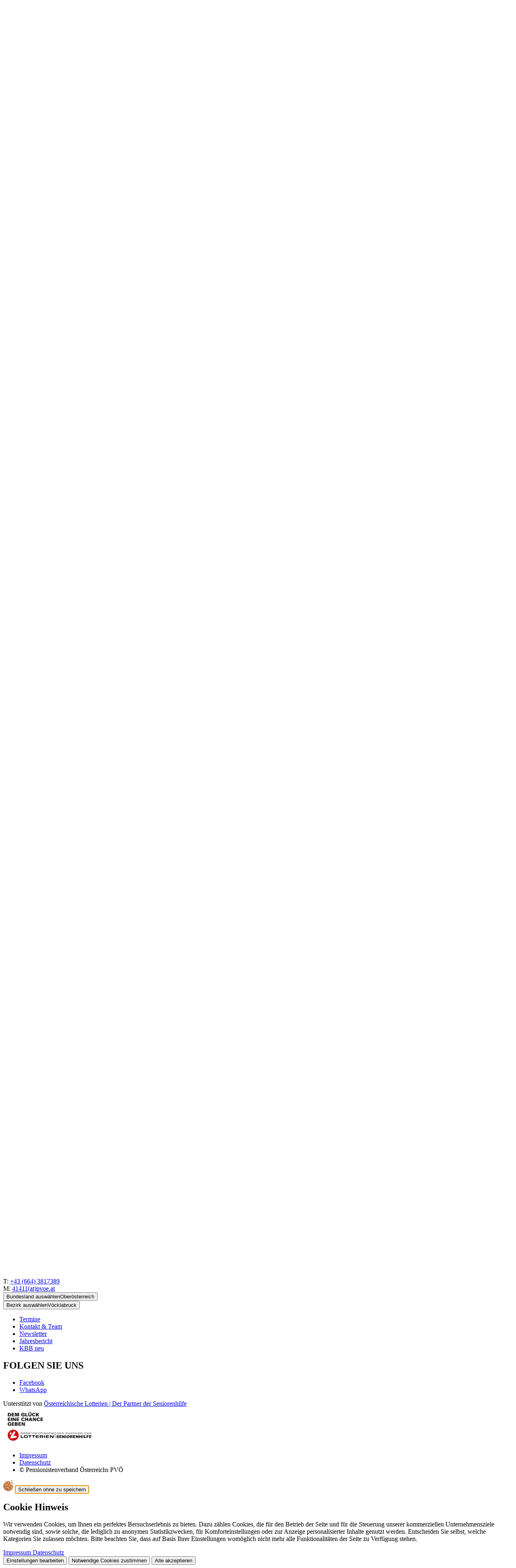

--- FILE ---
content_type: text/css; charset=utf-8
request_url: https://pvoe.at/typo3temp/assets/compressed/merged-cce7b69e27f655be0d7f12af8da30a78-af5fc9cf13d2d8a95c463506aa4d3e58.css?1768296964
body_size: 25115
content:
.tx_solr .query-debug{font-size:0.8rem;}.results-highlight{background:#fdee53;}.tx-solr-frequent-term-14{font-size:14px;}.tx-solr-frequent-term-15{font-size:15px;}.tx-solr-frequent-term-16{font-size:16px;}.tx-solr-frequent-term-16{font-size:16px;}.tx-solr-frequent-term-17{font-size:17px;}.tx-solr-frequent-term-18{font-size:18px;}.tx-solr-frequent-term-19{font-size:19px;}.tx-solr-frequent-term-20{font-size:20px;}.tx-solr-frequent-term-21{font-size:21px;}.tx-solr-frequent-term-22{font-size:22px;}.tx-solr-frequent-term-23{font-size:23px;}.tx-solr-frequent-term-24{font-size:24px;}.tx-solr-frequent-term-25{font-size:25px;}.tx-solr-frequent-term-26{font-size:26px;}.tx-solr-frequent-term-27{font-size:27px;}.tx-solr-frequent-term-28{font-size:28px;}.tx-solr-frequent-term-29{font-size:29px;}.tx-solr-frequent-term-30{font-size:30px;}.tx-solr-frequent-term-31{font-size:31px;}.tx-solr-frequent-term-32{font-size:32px;}.tx-solr-frequent-term-33{font-size:33px;}.tx-solr-frequent-term-34{font-size:34px;}.tx-solr-loader{position:fixed;left:calc(50% - 50px);top:35%;width:100px;height:100px;z-index:10000;background:url('[data-uri]');}.focuspoint{position:relative;overflow:hidden;}.focuspoint img{position:absolute;left:0;top:0;margin:0;display:block;width:auto;height:auto;min-width:100%;min-height:100%;max-height:none;max-width:none;}@layer properties{@supports (((-webkit-hyphens:none)) and (not (margin-trim:inline))) or ((-moz-orient:inline) and (not (color:rgb(from red r g b)))){*,:before,:after,::backdrop{--tw-translate-x:0;--tw-translate-y:0;--tw-translate-z:0;--tw-scale-x:1;--tw-scale-y:1;--tw-scale-z:1;--tw-rotate-x:initial;--tw-rotate-y:initial;--tw-rotate-z:initial;--tw-skew-x:initial;--tw-skew-y:initial;--tw-space-y-reverse:0;--tw-space-x-reverse:0;--tw-divide-x-reverse:0;--tw-border-style:solid;--tw-divide-y-reverse:0;--tw-leading:initial;--tw-font-weight:initial;--tw-tracking:initial;--tw-shadow:0 0 #0000;--tw-shadow-color:initial;--tw-shadow-alpha:100%;--tw-inset-shadow:0 0 #0000;--tw-inset-shadow-color:initial;--tw-inset-shadow-alpha:100%;--tw-ring-color:initial;--tw-ring-shadow:0 0 #0000;--tw-inset-ring-color:initial;--tw-inset-ring-shadow:0 0 #0000;--tw-ring-inset:initial;--tw-ring-offset-width:0px;--tw-ring-offset-color:#fff;--tw-ring-offset-shadow:0 0 #0000;--tw-outline-style:solid;--tw-blur:initial;--tw-brightness:initial;--tw-contrast:initial;--tw-grayscale:initial;--tw-hue-rotate:initial;--tw-invert:initial;--tw-opacity:initial;--tw-saturate:initial;--tw-sepia:initial;--tw-drop-shadow:initial;--tw-drop-shadow-color:initial;--tw-drop-shadow-alpha:100%;--tw-drop-shadow-size:initial;--tw-duration:initial;--tw-ease:initial;--tw-content:""}}}@layer base{*,:after,:before,::backdrop{box-sizing:border-box;border:0 solid;margin:0;padding:0}::file-selector-button{box-sizing:border-box;border:0 solid;margin:0;padding:0}html,:host{-webkit-text-size-adjust:100%;tab-size:4;line-height:1.5;font-family:var(--default-font-family,ui-sans-serif,system-ui,sans-serif,"Apple Color Emoji","Segoe UI Emoji","Segoe UI Symbol","Noto Color Emoji");font-feature-settings:var(--default-font-feature-settings,normal);font-variation-settings:var(--default-font-variation-settings,normal);-webkit-tap-highlight-color:transparent}hr{height:0;color:inherit;border-top-width:1px}abbr:where([title]){-webkit-text-decoration:underline dotted;text-decoration:underline dotted}h1,h2,h3,h4,h5,h6{font-size:inherit;font-weight:inherit}a{color:inherit;-webkit-text-decoration:inherit;-webkit-text-decoration:inherit;-webkit-text-decoration:inherit;text-decoration:inherit}b,strong{font-weight:bolder}code,kbd,samp,pre{font-family:var(--default-mono-font-family,ui-monospace,SFMono-Regular,Menlo,Monaco,Consolas,"Liberation Mono","Courier New",monospace);font-feature-settings:var(--default-mono-font-feature-settings,normal);font-variation-settings:var(--default-mono-font-variation-settings,normal);font-size:1em}small{font-size:80%}sub,sup{vertical-align:baseline;font-size:75%;line-height:0;position:relative}sub{bottom:-.25em}sup{top:-.5em}table{text-indent:0;border-color:inherit;border-collapse:collapse}:-moz-focusring{outline:auto}progress{vertical-align:baseline}summary{display:list-item}ol,ul,menu{list-style:none}img,svg,video,canvas,audio,iframe,embed,object{vertical-align:middle;display:block}img,video{max-width:100%;height:auto}button,input,select,optgroup,textarea{font:inherit;font-feature-settings:inherit;font-variation-settings:inherit;letter-spacing:inherit;color:inherit;opacity:1;background-color:#0000;border-radius:0}::file-selector-button{font:inherit;font-feature-settings:inherit;font-variation-settings:inherit;letter-spacing:inherit;color:inherit;opacity:1;background-color:#0000;border-radius:0}:where(select:is([multiple],[size])) optgroup{font-weight:bolder}:where(select:is([multiple],[size])) optgroup option{padding-inline-start:20px}::file-selector-button{margin-inline-end:4px}::placeholder{opacity:1}@supports (not ((-webkit-appearance:-apple-pay-button))) or (contain-intrinsic-size:1px){::placeholder{color:currentColor}@supports (color:color-mix(in lab,red,red)){::placeholder{color:color-mix(in oklab,currentcolor 50%,transparent)}}}textarea{resize:vertical}::-webkit-search-decoration{-webkit-appearance:none}::-webkit-date-and-time-value{min-height:1lh;text-align:inherit}::-webkit-datetime-edit{display:inline-flex}::-webkit-datetime-edit-fields-wrapper{padding:0}::-webkit-datetime-edit{padding-block:0}::-webkit-datetime-edit-year-field{padding-block:0}::-webkit-datetime-edit-month-field{padding-block:0}::-webkit-datetime-edit-day-field{padding-block:0}::-webkit-datetime-edit-hour-field{padding-block:0}::-webkit-datetime-edit-minute-field{padding-block:0}::-webkit-datetime-edit-second-field{padding-block:0}::-webkit-datetime-edit-millisecond-field{padding-block:0}::-webkit-datetime-edit-meridiem-field{padding-block:0}::-webkit-calendar-picker-indicator{line-height:1}:-moz-ui-invalid{box-shadow:none}button,input:where([type=button],[type=reset],[type=submit]){appearance:button}::file-selector-button{appearance:button}::-webkit-inner-spin-button{height:auto}::-webkit-outer-spin-button{height:auto}[hidden]:where(:not([hidden=until-found])){display:none!important}@font-face{font-family:Rubik;src:url('../../../_assets/90183891f7fecf65352c1f9615c33408/Fonts/Rubik/rubik-v28-latin-900.woff2')format("woff2");font-weight:900;font-style:normal;font-display:swap}@font-face{font-family:Rubik;src:url('../../../_assets/90183891f7fecf65352c1f9615c33408/Fonts/Rubik/rubik-v28-latin-900italic.woff2')format("woff2");font-weight:900;font-style:italic;font-display:swap}@font-face{font-family:Rubik;src:url('../../../_assets/90183891f7fecf65352c1f9615c33408/Fonts/Rubik/rubik-v28-latin-800.woff2')format("woff2");font-weight:800;font-style:normal;font-display:swap}@font-face{font-family:Rubik;src:url('../../../_assets/90183891f7fecf65352c1f9615c33408/Fonts/Rubik/rubik-v28-latin-800italic.woff2')format("woff2");font-weight:800;font-style:italic;font-display:swap}@font-face{font-family:Rubik;src:url('../../../_assets/90183891f7fecf65352c1f9615c33408/Fonts/Rubik/rubik-v28-latin-700.woff2')format("woff2");font-weight:700;font-style:normal;font-display:swap}@font-face{font-family:Rubik;src:url('../../../_assets/90183891f7fecf65352c1f9615c33408/Fonts/Rubik/rubik-v28-latin-700italic.woff2')format("woff2");font-weight:700;font-style:italic;font-display:swap}@font-face{font-family:Rubik;src:url('../../../_assets/90183891f7fecf65352c1f9615c33408/Fonts/Rubik/rubik-v28-latin-600.woff2')format("woff2");font-weight:600;font-style:normal;font-display:swap}@font-face{font-family:Rubik;src:url('../../../_assets/90183891f7fecf65352c1f9615c33408/Fonts/Rubik/rubik-v28-latin-600italic.woff2')format("woff2");font-weight:600;font-style:italic;font-display:swap}@font-face{font-family:Rubik;src:url('../../../_assets/90183891f7fecf65352c1f9615c33408/Fonts/Rubik/rubik-v28-latin-500.woff2')format("woff2");font-weight:500;font-style:normal;font-display:swap}@font-face{font-family:Rubik;src:url('../../../_assets/90183891f7fecf65352c1f9615c33408/Fonts/Rubik/rubik-v28-latin-500italic.woff2')format("woff2");font-weight:500;font-style:italic;font-display:swap}@font-face{font-family:Rubik;src:url('../../../_assets/90183891f7fecf65352c1f9615c33408/Fonts/Rubik/rubik-v28-latin-300.woff2')format("woff2");font-weight:300;font-style:normal;font-display:swap}@font-face{font-family:Rubik;src:url('../../../_assets/90183891f7fecf65352c1f9615c33408/Fonts/Rubik/rubik-v28-latin-300italic.woff2')format("woff2");font-weight:300;font-style:italic;font-display:swap}@font-face{font-family:Rubik;src:url('../../../_assets/90183891f7fecf65352c1f9615c33408/Fonts/Rubik/rubik-v28-latin-regular.woff2')format("woff2");font-weight:400;font-style:normal;font-display:swap}@font-face{font-family:Rubik;src:url('../../../_assets/90183891f7fecf65352c1f9615c33408/Fonts/Rubik/rubik-v28-latin-italic.woff2')format("woff2");font-weight:400;font-style:italic;font-display:swap}@font-face{font-family:Icons;src:url('../../../_assets/90183891f7fecf65352c1f9615c33408/Fonts/Icons/icons.woff2')format("woff2");font-weight:400;font-style:normal;font-display:swap}[class^=icon-]:before,[class*=\ icon-]:before{speak:never;-webkit-text-decoration:inherit;-webkit-text-decoration:inherit;text-decoration:inherit;text-align:center;font-variant:normal;text-transform:none;-webkit-font-smoothing:antialiased;-moz-osx-font-smoothing:grayscale;font-family:Icons;font-style:normal;font-weight:400;line-height:1em;display:inline-block}.icon-facebook:before{content:""}.icon-chevron-down:before{content:""}.icon-chevron-left:before{content:""}.icon-chevron-right:before{content:""}.icon-chevron-up:before{content:""}.icon-close:before{content:""}.icon-pen:before{content:""}.icon-play:before{content:""}.icon-plus:before{content:""}.icon-quote:before{content:""}.icon-search:before{content:""}.icon-share:before{content:""}.icon-church:before{content:""}.icon-logo:before{content:""}.icon-bed:before{content:""}.icon-whatsapp:before{content:""}.icon-user:before{content:""}.icon-time:before{content:""}.icon-backpack:before{content:""}.icon-arrow-right:before{content:""}.icon-calendar:before{content:""}.icon-circle:before{content:""}.icon-check:before{content:""}.icon-copyright:before{content:""}.icon-x:before{content:""}.icon-archive:before{content:""}.icon-arrow-left:before{content:""}.icon-check-circle:before{content:""}.icon-location:before{content:""}.icon-marker:before{content:""}.icon-message:before{content:""}.icon-download:before{content:""}.icon-info-circle:before{content:""}.icon-instagram:before{content:""}.icon-twitter:before{content:""}.icon-youtube:before{content:""}label{margin-bottom:calc(var(--spacing)*1.25);width:100%;font-size:var(--text-base-plus);display:block}input,textarea,select{border-style:var(--tw-border-style);border-width:1px;border-color:var(--color-gray);background-color:var(--color-white);width:100%;padding:calc(var(--spacing)*4.25);font-size:var(--text-standard);color:var(--color-gray);border-radius:.25rem;display:block}input:disabled,textarea:disabled,select:disabled{background-color:var(--color-gray-light)}select{cursor:pointer;appearance:none}textarea{min-height:calc(var(--spacing)*58.5)}.error{color:var(--color-primary)}a{color:var(--color-primary);outline-offset:4px}@media (prefers-reduced-motion:no-preference){a{transition-property:all;transition-timing-function:var(--tw-ease,var(--default-transition-timing-function));transition-duration:var(--tw-duration,var(--default-transition-duration))}}a:hover,a:focus-visible{color:var(--color-primary-dark)}.nav-link.level-1{padding-inline:calc(var(--spacing)*5.75);padding-block:calc(var(--spacing)*5);font-size:var(--text-base-plus);--tw-font-weight:var(--font-weight-semibold);font-weight:var(--font-weight-semibold);display:block;position:relative}@media (min-width:64rem){.nav-link.level-1:before{content:var(--tw-content);display:block}}.nav-link.level-1.is-open,.nav-link.level-1:hover,.nav-link.level-1:focus-visible{color:var(--color-primary-dark)}@media not all and (min-width:64rem){.nav-link.level-1.is-open,.nav-link.level-1:hover,.nav-link.level-1:focus-visible{text-decoration-line:underline;-webkit-text-decoration-color:var(--color-primary-dark);-webkit-text-decoration-color:var(--color-primary-dark);text-decoration-color:var(--color-primary-dark);text-underline-offset:2px;text-decoration-thickness:2px}}:is(.nav-link.level-1.is-open,.nav-link.level-1:hover,.nav-link.level-1:focus-visible):before{--tw-translate-y:calc(var(--spacing)*0);translate:var(--tw-translate-x)var(--tw-translate-y);opacity:1}@media (min-width:64rem){.nav-link.level-1:before{right:calc(var(--spacing)*5.5);bottom:calc(var(--spacing)*3);left:calc(var(--spacing)*5.5);background-color:var(--color-primary);padding-top:calc(var(--spacing)*.5);opacity:0;padding-bottom:1px;position:absolute}@media (prefers-reduced-motion:no-preference){.nav-link.level-1:before{--tw-translate-y:calc(var(--spacing)*-1);translate:var(--tw-translate-x)var(--tw-translate-y);transition-property:all;transition-timing-function:var(--tw-ease,var(--default-transition-timing-function));transition-duration:var(--tw-duration,var(--default-transition-duration))}}}.nav-link:not(.level-1):not(.level-2){display:inline-block}.nav-link:not(.level-1):not(.level-2):hover,.nav-link:not(.level-1):not(.level-2):focus-visible{color:var(--color-primary-dark);text-decoration-line:underline;-webkit-text-decoration-color:var(--color-primary-dark);-webkit-text-decoration-color:var(--color-primary-dark);text-decoration-color:var(--color-primary-dark);text-underline-offset:2px;text-decoration-thickness:2px}.link-variant a{color:var(--color-primary)}.link-variant a:hover,.link-variant a:focus-visible{color:var(--color-primary-dark);text-decoration-line:underline;-webkit-text-decoration-color:var(--color-primary-dark);-webkit-text-decoration-color:var(--color-primary-dark);text-decoration-color:var(--color-primary-dark);text-underline-offset:2px;text-decoration-thickness:2px}.link-text a{color:var(--color-primary);text-decoration-line:underline;-webkit-text-decoration-color:var(--color-primary);-webkit-text-decoration-color:var(--color-primary);text-decoration-color:var(--color-primary);text-underline-offset:2px;text-decoration-thickness:2px}.link-text a:hover,.link-text a:focus-visible{color:var(--color-primary-dark);-webkit-text-decoration-color:var(--color-primary-dark);-webkit-text-decoration-color:var(--color-primary-dark);text-decoration-color:var(--color-primary-dark)}.link-accent{color:var(--color-primary);position:relative}.link-accent:before{pointer-events:none;top:100%;left:calc(var(--spacing)*0);transform-origin:100%;--tw-scale-x:0%;width:100%;height:1px;scale:var(--tw-scale-x)var(--tw-scale-y);background-color:var(--color-primary);--tw-content:"";content:var(--tw-content);position:absolute}@media (prefers-reduced-motion:no-preference){.link-accent:before{transition-property:transform,translate,scale,rotate;transition-timing-function:var(--tw-ease,var(--default-transition-timing-function));transition-duration:var(--tw-duration,var(--default-transition-duration));--tw-duration:.3s;transition-duration:.3s}}.link-accent:hover,.link-accent:focus-visible{color:var(--color-primary-dark)}:is(.link-accent:hover,.link-accent:focus-visible):before{transform-origin:0;--tw-scale-x:100%;scale:var(--tw-scale-x)var(--tw-scale-y)}html{scroll-behavior:smooth}body{font-family:var(--font-rubik);color:var(--color-design-black)}h1,.h1{font-size:var(--text-2xl);line-height:var(--tw-leading,var(--text-2xl--line-height));--tw-leading:1.05;--tw-font-weight:var(--font-weight-normal);line-height:1.05;font-weight:var(--font-weight-normal);-webkit-hyphens:auto;hyphens:auto;margin-bottom:.5em}@media (min-width:40rem){h1,.h1{font-size:var(--text-3xl);line-height:var(--tw-leading,var(--text-3xl--line-height))}}h2,.h2{font-size:var(--text-xl);line-height:var(--tw-leading,var(--text-xl--line-height));--tw-leading:1.05;--tw-font-weight:var(--font-weight-normal);line-height:1.05;font-weight:var(--font-weight-normal);-webkit-hyphens:auto;hyphens:auto;margin-bottom:.5em}@media (min-width:40rem){h2,.h2{font-size:var(--text-2xl);line-height:var(--tw-leading,var(--text-2xl--line-height))}}h3,.h3{font-size:var(--text-lg);line-height:var(--tw-leading,var(--text-lg--line-height));--tw-leading:1.05;--tw-font-weight:var(--font-weight-normal);line-height:1.05;font-weight:var(--font-weight-normal);-webkit-hyphens:auto;hyphens:auto;margin-bottom:.5em}@media (min-width:40rem){h3,.h3{font-size:var(--text-xl);line-height:var(--tw-leading,var(--text-xl--line-height))}}h4,.h4{font-size:var(--text-md);--tw-leading:1.05;--tw-font-weight:var(--font-weight-normal);line-height:1.05;font-weight:var(--font-weight-normal);-webkit-hyphens:auto;hyphens:auto;margin-bottom:.5em}@media (min-width:40rem){h4,.h4{font-size:var(--text-lg);line-height:var(--tw-leading,var(--text-lg--line-height))}}h5,.h5{font-size:var(--text-base-plus);--tw-leading:1.05;--tw-font-weight:var(--font-weight-normal);line-height:1.05;font-weight:var(--font-weight-normal);-webkit-hyphens:auto;hyphens:auto;margin-bottom:.5em}@media (min-width:40rem){h5,.h5{font-size:var(--text-md)}}h6,.h6{--tw-leading:1.05;--tw-font-weight:var(--font-weight-normal);line-height:1.05;font-weight:var(--font-weight-normal);-webkit-hyphens:auto;hyphens:auto;color:var(--color-base);margin-bottom:.5em}@media (min-width:40rem){h6,.h6{font-size:var(--text-base-plus)}}p{margin-bottom:calc(var(--spacing)*6);font-size:var(--text-base-plus);--tw-leading:1.722;line-height:1.722}ol{margin-bottom:calc(var(--spacing)*4);padding-left:calc(var(--spacing)*4);font-size:var(--text-standard);list-style-type:decimal}@media (min-width:64rem){ol{margin-bottom:calc(var(--spacing)*8)}}ol ol{margin-bottom:calc(var(--spacing)*0)}.list-normal,.rte-ul{margin-bottom:calc(var(--spacing)*4);font-size:var(--text-base-plus)}@media (min-width:64rem){.list-normal,.rte-ul{margin-bottom:calc(var(--spacing)*8)}}:is(.list-normal,.rte-ul) ul{margin-top:calc(var(--spacing)*2);margin-bottom:calc(var(--spacing)*0)}:is(.list-normal,.rte-ul) li{margin-bottom:calc(var(--spacing)*2);padding-left:calc(var(--spacing)*4);position:relative}:is(.list-normal,.rte-ul) li:before{top:calc(var(--spacing)*2.5);left:calc(var(--spacing)*0);width:calc(var(--spacing)*1.5);height:calc(var(--spacing)*1.5);background-color:var(--color-design-black);--tw-content:"";content:var(--tw-content);border-radius:3.40282e38px;position:absolute}.list-variant ul{margin-bottom:calc(var(--spacing)*4);font-size:var(--text-standard)}@media (min-width:64rem){.list-variant ul{margin-bottom:calc(var(--spacing)*8)}}.list-variant ul ul{margin-bottom:calc(var(--spacing)*0)}.list-variant ul li{padding-left:calc(var(--spacing)*4)}.list-variant ul li:before{--tw-content:none;content:none}.list-variant ul li::marker{font-size:var(--text-standard);color:var(--color-primary);--tw-content:"";content:var(--tw-content);speak:never;-webkit-text-decoration:inherit;-webkit-text-decoration:inherit;text-decoration:inherit;text-align:center;font-variant:normal;text-transform:none;-webkit-font-smoothing:antialiased;-moz-osx-font-smoothing:grayscale;font-family:Icons;font-style:normal;font-weight:400;line-height:1em;display:inline-block}}@layer components{button{cursor:pointer;outline-offset:4px}@media (prefers-reduced-motion:no-preference){button{transition-property:color,background-color,border-color,outline-color,text-decoration-color,fill,stroke,--tw-gradient-from,--tw-gradient-via,--tw-gradient-to;transition-timing-function:var(--tw-ease,var(--default-transition-timing-function));transition-duration:var(--tw-duration,var(--default-transition-duration))}}.btn{text-align:center;--tw-font-weight:var(--font-weight-semibold);font-weight:var(--font-weight-semibold);border-radius:35px;align-items:center;display:inline-flex}@media (prefers-reduced-motion:no-preference){.btn{transition-property:color,background-color,border-color,outline-color,text-decoration-color,fill,stroke,--tw-gradient-from,--tw-gradient-via,--tw-gradient-to;transition-timing-function:var(--tw-ease,var(--default-transition-timing-function));transition-duration:var(--tw-duration,var(--default-transition-duration))}}.btn-sm{min-height:calc(var(--spacing)*13.75);padding-inline:calc(var(--spacing)*6);padding-block:calc(var(--spacing)*3)}.btn-lg{min-height:calc(var(--spacing)*17.5);padding-inline:calc(var(--spacing)*9);padding-block:calc(var(--spacing)*5)}.btn-primary{background-color:var(--color-primary);color:var(--color-white)}.btn-primary:hover,.btn-primary:focus{background-color:var(--color-primary-dark)}.btn-white{border-style:var(--tw-border-style);background-color:var(--color-white);color:var(--color-primary);border-width:2px}.btn-white:hover,.btn-white:focus{border-color:var(--color-primary-dark);background-color:var(--color-primary-dark);color:var(--color-white)}.btn-transparent-primary{border-style:var(--tw-border-style);border-width:2px;border-color:#c6193280}@supports (color:color-mix(in lab,red,red)){.btn-transparent-primary{border-color:color-mix(in oklab,var(--color-primary)50%,transparent)}}.btn-transparent-primary{color:var(--color-primary)}.btn-transparent-primary:hover,.btn-transparent-primary:focus{background-color:var(--color-primary);color:var(--color-white)}.btn-transparent-white{border-style:var(--tw-border-style);border-width:2px;border-color:#ffffff80}@supports (color:color-mix(in lab,red,red)){.btn-transparent-white{border-color:color-mix(in oklab,var(--color-white)50%,transparent)}}.btn-transparent-white{color:var(--color-white)}.btn-transparent-white:hover,.btn-transparent-white:focus{background-color:var(--color-white);color:var(--color-primary)}.splide__arrows{pointer-events:none;justify-content:flex-end;align-items:flex-end;gap:calc(var(--spacing)*4);display:flex}.splide__arrow{pointer-events:auto;width:calc(var(--spacing)*10);height:calc(var(--spacing)*10);font-size:var(--text-4xl);line-height:var(--tw-leading,var(--text-4xl--line-height));color:var(--color-white);--tw-drop-shadow-size:drop-shadow(2px 2px 5px var(--tw-drop-shadow-color,#00000047));--tw-drop-shadow:drop-shadow(var(--drop-shadow-text));filter:var(--tw-blur,)var(--tw-brightness,)var(--tw-contrast,)var(--tw-grayscale,)var(--tw-hue-rotate,)var(--tw-invert,)var(--tw-saturate,)var(--tw-sepia,)var(--tw-drop-shadow,);position:relative}@media (hover:hover){.splide__arrow:hover{--tw-translate-y:calc(var(--spacing)*-2);translate:var(--tw-translate-x)var(--tw-translate-y)}}.splide__arrow:focus-visible{--tw-translate-y:calc(var(--spacing)*-2);translate:var(--tw-translate-x)var(--tw-translate-y)}@media (prefers-reduced-motion:no-preference){.splide__arrow{transition-property:color,background-color,border-color,outline-color,text-decoration-color,fill,stroke,--tw-gradient-from,--tw-gradient-via,--tw-gradient-to,opacity,box-shadow,transform,translate,scale,rotate,filter,-webkit-backdrop-filter,backdrop-filter,display,content-visibility,overlay,pointer-events;transition-timing-function:var(--tw-ease,var(--default-transition-timing-function));transition-duration:var(--tw-duration,var(--default-transition-duration))}}.splide__arrow:disabled{pointer-events:none;color:var(--color-gray);opacity:.5}.splide__pagination{align-items:center;gap:calc(var(--spacing)*3.5)}.splide__pagination li{justify-content:center;align-items:center;display:flex}.splide__pagination__page{width:calc(var(--spacing)*1.5);height:calc(var(--spacing)*1.5);background-color:var(--color-white);outline-style:var(--tw-outline-style);outline-offset:0px;border-radius:3.40282e38px;outline-width:0;outline-color:#ffffff80}@supports (color:color-mix(in lab,red,red)){.splide__pagination__page{outline-color:color-mix(in oklab,var(--color-white)50%,transparent)}}@media (prefers-reduced-motion:no-preference){.splide__pagination__page{transition-property:all;transition-timing-function:var(--tw-ease,var(--default-transition-timing-function));transition-duration:var(--tw-duration,var(--default-transition-duration))}}.splide__pagination__page.is-active{background-color:var(--color-primary);outline-style:var(--tw-outline-style);outline-width:8px}.splide:not(.is-overflow) .splide__arrows{display:none}.table-responsive table{width:100%}.table-responsive td{padding:calc(var(--spacing)*1)}.table-responsive tr{border-top-style:var(--tw-border-style);border-top-width:1px;border-top-color:var(--color-gray-light)}.table-responsive tr:last-child{border-bottom-style:var(--tw-border-style);border-bottom-width:1px;border-bottom-color:var(--color-gray-light)}}@layer utilities{.pointer-events-auto{pointer-events:auto}.pointer-events-none{pointer-events:none}.collapse{visibility:collapse}.visible{visibility:visible}.sr-only{clip-path:inset(50%);white-space:nowrap;border-width:0;width:1px;height:1px;margin:-1px;padding:0;position:absolute;overflow:hidden}.absolute{position:absolute}.fixed{position:fixed}.relative{position:relative}.static{position:static}.inset-0{inset:calc(var(--spacing)*0)}.-top-0\.5{top:calc(var(--spacing)*-.5)}.-top-1{top:calc(var(--spacing)*-1)}.-top-4{top:calc(var(--spacing)*-4)}.-top-11{top:calc(var(--spacing)*-11)}.top-0{top:calc(var(--spacing)*0)}.top-0\.5{top:calc(var(--spacing)*.5)}.top-1{top:calc(var(--spacing)*1)}.top-1\/2{top:50%}.top-1\/10{top:10%}.top-2{top:calc(var(--spacing)*2)}.top-2\.5{top:calc(var(--spacing)*2.5)}.top-2\.75{top:calc(var(--spacing)*2.75)}.top-3{top:calc(var(--spacing)*3)}.top-3\.5{top:calc(var(--spacing)*3.5)}.top-4{top:calc(var(--spacing)*4)}.top-10{top:calc(var(--spacing)*10)}.top-12{top:calc(var(--spacing)*12)}.top-16{top:calc(var(--spacing)*16)}.top-full{top:100%}.-right-3\.75{right:calc(var(--spacing)*-3.75)}.right-0{right:calc(var(--spacing)*0)}.right-1\.5{right:calc(var(--spacing)*1.5)}.right-2{right:calc(var(--spacing)*2)}.right-2\.5{right:calc(var(--spacing)*2.5)}.right-2\.25{right:calc(var(--spacing)*2.25)}.right-3{right:calc(var(--spacing)*3)}.right-4{right:calc(var(--spacing)*4)}.right-4\.75{right:calc(var(--spacing)*4.75)}.right-6{right:calc(var(--spacing)*6)}.right-7\.5{right:calc(var(--spacing)*7.5)}.-bottom-9{bottom:calc(var(--spacing)*-9)}.bottom-0{bottom:calc(var(--spacing)*0)}.bottom-1{bottom:calc(var(--spacing)*1)}.bottom-2\.5{bottom:calc(var(--spacing)*2.5)}.bottom-3{bottom:calc(var(--spacing)*3)}.bottom-4{bottom:calc(var(--spacing)*4)}.bottom-7{bottom:calc(var(--spacing)*7)}.bottom-16{bottom:calc(var(--spacing)*16)}.bottom-20{bottom:calc(var(--spacing)*20)}.bottom-\[15\.5\%\]{bottom:15.5%}.bottom-\[31\%\]{bottom:31%}.bottom-\[46\%\]{bottom:46%}.bottom-full{bottom:100%}.-left-3{left:calc(var(--spacing)*-3)}.-left-8\.75{left:calc(var(--spacing)*-8.75)}.left-0{left:calc(var(--spacing)*0)}.left-1{left:calc(var(--spacing)*1)}.left-1\.25{left:calc(var(--spacing)*1.25)}.left-1\/2{left:50%}.left-2{left:calc(var(--spacing)*2)}.left-4\.5{left:calc(var(--spacing)*4.5)}.left-5{left:calc(var(--spacing)*5)}.left-5\.25{left:calc(var(--spacing)*5.25)}.left-6{left:calc(var(--spacing)*6)}.left-14{left:calc(var(--spacing)*14)}.left-22\.5{left:calc(var(--spacing)*22.5)}.-z-1{z-index:calc(1*-1)}.-z-10{z-index:calc(10*-1)}.z-0{z-index:0}.z-1{z-index:1}.z-2{z-index:2}.z-3{z-index:3}.z-10{z-index:10}.z-20{z-index:20}.z-30{z-index:30}.z-50{z-index:50}.z-60{z-index:60}.z-99{z-index:99}.z-100{z-index:100}.z-110{z-index:110}.z-\[100\]{z-index:100}.z-\[10000\]{z-index:10000}.order-1{order:1}.order-2{order:2}.order-3{order:3}.order-last{order:9999}.col-50{grid-column:50}.col-span-2{grid-column:span 2/span 2}.col-span-3{grid-column:span 3/span 3}.col-span-6{grid-column:span 6/span 6}.col-span-12{grid-column:span 12/span 12}.col-span-25{grid-column:span 25/span 25}.col-start-1{grid-column-start:1}.row-span-9{grid-row:span 9/span 9}.row-span-19{grid-row:span 19/span 19}.row-span-22{grid-row:span 22/span 22}.row-start-1{grid-row-start:1}.row-start-2{grid-row-start:2}.row-start-20{grid-row-start:20}.row-start-29{grid-row-start:29}.container{width:100%}@media (min-width:500px){.container{max-width:500px}}@media (min-width:40rem){.container{max-width:40rem}}@media (min-width:48rem){.container{max-width:48rem}}@media (min-width:64rem){.container{max-width:64rem}}@media (min-width:80rem){.container{max-width:80rem}}@media (min-width:96rem){.container{max-width:96rem}}.m-0{margin:calc(var(--spacing)*0)}.m-1{margin:calc(var(--spacing)*1)}.-mx-2{margin-inline:calc(var(--spacing)*-2)}.-mx-3{margin-inline:calc(var(--spacing)*-3)}.-mx-3\.75{margin-inline:calc(var(--spacing)*-3.75)}.mx-2{margin-inline:calc(var(--spacing)*2)}.mx-2\.5{margin-inline:calc(var(--spacing)*2.5)}.mx-auto{margin-inline:auto}.my-1{margin-block:calc(var(--spacing)*1)}.my-1\.5{margin-block:calc(var(--spacing)*1.5)}.my-2{margin-block:calc(var(--spacing)*2)}.my-4{margin-block:calc(var(--spacing)*4)}.my-6{margin-block:calc(var(--spacing)*6)}.my-16{margin-block:calc(var(--spacing)*16)}.my-20{margin-block:calc(var(--spacing)*20)}.-mt-0\.5{margin-top:calc(var(--spacing)*-.5)}.mt-0\.5{margin-top:calc(var(--spacing)*.5)}.mt-1{margin-top:calc(var(--spacing)*1)}.mt-1\.5{margin-top:calc(var(--spacing)*1.5)}.mt-2{margin-top:calc(var(--spacing)*2)}.mt-2\.5{margin-top:calc(var(--spacing)*2.5)}.mt-3{margin-top:calc(var(--spacing)*3)}.mt-3\.25{margin-top:calc(var(--spacing)*3.25)}.mt-4{margin-top:calc(var(--spacing)*4)}.mt-4\.5{margin-top:calc(var(--spacing)*4.5)}.mt-5\.25{margin-top:calc(var(--spacing)*5.25)}.mt-6{margin-top:calc(var(--spacing)*6)}.mt-7\.5{margin-top:calc(var(--spacing)*7.5)}.mt-8{margin-top:calc(var(--spacing)*8)}.mt-10{margin-top:calc(var(--spacing)*10)}.mt-16{margin-top:calc(var(--spacing)*16)}.mt-24{margin-top:calc(var(--spacing)*24)}.mt-auto{margin-top:auto}.fluid-container-lg{max-width:1192px;margin-left:auto;margin-right:auto;padding-left:15px;padding-right:15px}.fluid-container-md{max-width:954px;margin-left:auto;margin-right:auto;padding-left:15px;padding-right:15px}.fluid-container-sm{max-width:716px;margin-left:auto;margin-right:auto;padding-left:15px;padding-right:15px}.fluid-container-xl{max-width:1430px;margin-left:auto;margin-right:auto;padding-left:15px;padding-right:15px}.mr-1\.5{margin-right:calc(var(--spacing)*1.5)}.mr-1\.25{margin-right:calc(var(--spacing)*1.25)}.mr-2{margin-right:calc(var(--spacing)*2)}.mr-2\.5{margin-right:calc(var(--spacing)*2.5)}.mr-3{margin-right:calc(var(--spacing)*3)}.mr-3\.5{margin-right:calc(var(--spacing)*3.5)}.mr-4{margin-right:calc(var(--spacing)*4)}.mr-5{margin-right:calc(var(--spacing)*5)}.mr-8{margin-right:calc(var(--spacing)*8)}.mr-auto{margin-right:auto}.mb-0{margin-bottom:calc(var(--spacing)*0)}.mb-0\.5{margin-bottom:calc(var(--spacing)*.5)}.mb-0\.75{margin-bottom:calc(var(--spacing)*.75)}.mb-1{margin-bottom:calc(var(--spacing)*1)}.mb-1\.25{margin-bottom:calc(var(--spacing)*1.25)}.mb-2{margin-bottom:calc(var(--spacing)*2)}.mb-3{margin-bottom:calc(var(--spacing)*3)}.mb-3\.5{margin-bottom:calc(var(--spacing)*3.5)}.mb-3\.25{margin-bottom:calc(var(--spacing)*3.25)}.mb-4{margin-bottom:calc(var(--spacing)*4)}.mb-5{margin-bottom:calc(var(--spacing)*5)}.mb-5\.5{margin-bottom:calc(var(--spacing)*5.5)}.mb-5\.25{margin-bottom:calc(var(--spacing)*5.25)}.mb-5\.75{margin-bottom:calc(var(--spacing)*5.75)}.mb-6{margin-bottom:calc(var(--spacing)*6)}.mb-6\.5{margin-bottom:calc(var(--spacing)*6.5)}.mb-7{margin-bottom:calc(var(--spacing)*7)}.mb-7\.5{margin-bottom:calc(var(--spacing)*7.5)}.mb-8{margin-bottom:calc(var(--spacing)*8)}.mb-9{margin-bottom:calc(var(--spacing)*9)}.mb-10{margin-bottom:calc(var(--spacing)*10)}.mb-11{margin-bottom:calc(var(--spacing)*11)}.mb-12{margin-bottom:calc(var(--spacing)*12)}.mb-14{margin-bottom:calc(var(--spacing)*14)}.mb-14\.5{margin-bottom:calc(var(--spacing)*14.5)}.mb-15{margin-bottom:calc(var(--spacing)*15)}.mb-16{margin-bottom:calc(var(--spacing)*16)}.mb-20{margin-bottom:calc(var(--spacing)*20)}.mb-24{margin-bottom:calc(var(--spacing)*24)}.mb-28{margin-bottom:calc(var(--spacing)*28)}.ml-0\.5{margin-left:calc(var(--spacing)*.5)}.ml-1{margin-left:calc(var(--spacing)*1)}.ml-1\.5{margin-left:calc(var(--spacing)*1.5)}.ml-2{margin-left:calc(var(--spacing)*2)}.ml-4{margin-left:calc(var(--spacing)*4)}.ml-auto{margin-left:auto}.line-clamp-3{-webkit-line-clamp:3;-webkit-box-orient:vertical;display:-webkit-box;overflow:hidden}.\!table{display:table!important}.block{display:block}.contents{display:contents}.flex{display:flex}.grid{display:grid}.hidden{display:none}.inline{display:inline}.inline-block{display:inline-block}.inline-flex{display:inline-flex}.table{display:table}.table-caption{display:table-caption}.table-cell{display:table-cell}.aspect-3\/2{aspect-ratio:3/2}.aspect-square{aspect-ratio:1}.aspect-video{aspect-ratio:var(--aspect-video)}.size-0{width:calc(var(--spacing)*0);height:calc(var(--spacing)*0)}.size-4{width:calc(var(--spacing)*4);height:calc(var(--spacing)*4)}.size-5{width:calc(var(--spacing)*5);height:calc(var(--spacing)*5)}.size-5\.75{width:calc(var(--spacing)*5.75);height:calc(var(--spacing)*5.75)}.size-6{width:calc(var(--spacing)*6);height:calc(var(--spacing)*6)}.size-6\.75{width:calc(var(--spacing)*6.75);height:calc(var(--spacing)*6.75)}.size-7\.5{width:calc(var(--spacing)*7.5);height:calc(var(--spacing)*7.5)}.size-8{width:calc(var(--spacing)*8);height:calc(var(--spacing)*8)}.size-9{width:calc(var(--spacing)*9);height:calc(var(--spacing)*9)}.size-9\.5{width:calc(var(--spacing)*9.5);height:calc(var(--spacing)*9.5)}.size-10{width:calc(var(--spacing)*10);height:calc(var(--spacing)*10)}.size-12{width:calc(var(--spacing)*12);height:calc(var(--spacing)*12)}.size-12\.5{width:calc(var(--spacing)*12.5);height:calc(var(--spacing)*12.5)}.size-14{width:calc(var(--spacing)*14);height:calc(var(--spacing)*14)}.size-14\.25{width:calc(var(--spacing)*14.25);height:calc(var(--spacing)*14.25)}.size-16\.25{width:calc(var(--spacing)*16.25);height:calc(var(--spacing)*16.25)}.size-18{width:calc(var(--spacing)*18);height:calc(var(--spacing)*18)}.size-25\.5{width:calc(var(--spacing)*25.5);height:calc(var(--spacing)*25.5)}.size-40{width:calc(var(--spacing)*40);height:calc(var(--spacing)*40)}.size-full{width:100%;height:100%}.h-0{height:calc(var(--spacing)*0)}.h-0\.75{height:calc(var(--spacing)*.75)}.h-1\.5{height:calc(var(--spacing)*1.5)}.h-4\/5{height:80%}.h-6{height:calc(var(--spacing)*6)}.h-7\.5{height:calc(var(--spacing)*7.5)}.h-8{height:calc(var(--spacing)*8)}.h-10\.5{height:calc(var(--spacing)*10.5)}.h-55{height:calc(var(--spacing)*55)}.h-\[15\.25rem\]{height:15.25rem}.h-auto{height:auto}.h-fit{height:fit-content}.h-full{height:100%}.h-px{height:1px}.\!max-h-full{max-height:100%!important}.max-h-0{max-height:calc(var(--spacing)*0)}.max-h-1\/2{max-height:50%}.max-h-\[50vh\]{max-height:50vh}.max-h-\[90vh\]{max-height:90vh}.max-h-\[95vh\]{max-height:95vh}.max-h-\[671px\]{max-height:671px}.max-h-\[750px\]{max-height:750px}.max-h-\[calc\(100vh-100px\)\]{max-height:calc(100vh - 100px)}.max-h-full{max-height:100%}.max-h-screen{max-height:100vh}.min-h-0{min-height:calc(var(--spacing)*0)}.min-h-12\.5{min-height:calc(var(--spacing)*12.5)}.min-h-16\.5{min-height:calc(var(--spacing)*16.5)}.min-h-60{min-height:calc(var(--spacing)*60)}.min-h-64{min-height:calc(var(--spacing)*64)}.min-h-\[50vh\]{min-height:50vh}.min-h-\[250px\]{min-height:250px}.min-h-full{min-height:100%}.w-0\.5{width:calc(var(--spacing)*.5)}.w-1\.5{width:calc(var(--spacing)*1.5)}.w-1\/2{width:50%}.w-1\/10{width:10%}.w-4\/6{width:66.6667%}.w-5\/6{width:83.3333%}.w-6{width:calc(var(--spacing)*6)}.w-6\.75{width:calc(var(--spacing)*6.75)}.w-7\.5{width:calc(var(--spacing)*7.5)}.w-9{width:calc(var(--spacing)*9)}.w-10{width:calc(var(--spacing)*10)}.w-14{width:calc(var(--spacing)*14)}.w-16{width:calc(var(--spacing)*16)}.w-30\.25{width:calc(var(--spacing)*30.25)}.w-41{width:calc(var(--spacing)*41)}.w-48{width:calc(var(--spacing)*48)}.w-56{width:calc(var(--spacing)*56)}.w-100{width:calc(var(--spacing)*100)}.w-\[26rem\]{width:26rem}.w-\[864px\]{width:864px}.w-auto{width:auto}.w-fit{width:fit-content}.w-full{width:100%}.w-px{width:1px}.max-w-2xl{max-width:var(--container-2xl)}.max-w-3xl{max-width:var(--container-3xl)}.max-w-6\/10{max-width:60%}.max-w-7xl{max-width:var(--container-7xl)}.max-w-56{max-width:calc(var(--spacing)*56)}.max-w-85\.25{max-width:calc(var(--spacing)*85.25)}.max-w-93\.75{max-width:calc(var(--spacing)*93.75)}.max-w-112{max-width:calc(var(--spacing)*112)}.max-w-\[92vw\]{max-width:92vw}.max-w-\[550px\]{max-width:550px}.max-w-content-md{max-width:var(--spacing-content-md)}.max-w-full{max-width:100%}.max-w-none{max-width:none}.max-w-xl{max-width:var(--container-xl)}.min-w-0{min-width:calc(var(--spacing)*0)}.min-w-28{min-width:calc(var(--spacing)*28)}.min-w-full{min-width:100%}.flex-shrink-0{flex-shrink:0}.shrink{flex-shrink:1}.shrink-0{flex-shrink:0}.shrink-1{flex-shrink:1}.flex-grow,.grow{flex-grow:1}.basis-full{flex-basis:100%}.caption-bottom{caption-side:bottom}.origin-center{transform-origin:50%}.origin-left{transform-origin:0}.origin-right{transform-origin:100%}.-translate-x-1\/2{--tw-translate-x:calc(calc(1/2*100%)*-1);translate:var(--tw-translate-x)var(--tw-translate-y)}.-translate-x-full{--tw-translate-x:-100%;translate:var(--tw-translate-x)var(--tw-translate-y)}.translate-x-1{--tw-translate-x:calc(var(--spacing)*1);translate:var(--tw-translate-x)var(--tw-translate-y)}.translate-x-7{--tw-translate-x:calc(var(--spacing)*7);translate:var(--tw-translate-x)var(--tw-translate-y)}.\!translate-y-0{--tw-translate-y:calc(var(--spacing)*0)!important;translate:var(--tw-translate-x)var(--tw-translate-y)!important}.-translate-y-1\/2{--tw-translate-y:calc(calc(1/2*100%)*-1);translate:var(--tw-translate-x)var(--tw-translate-y)}.-translate-y-2{--tw-translate-y:calc(var(--spacing)*-2);translate:var(--tw-translate-x)var(--tw-translate-y)}.-translate-y-full{--tw-translate-y:-100%;translate:var(--tw-translate-x)var(--tw-translate-y)}.translate-y-1{--tw-translate-y:calc(var(--spacing)*1);translate:var(--tw-translate-x)var(--tw-translate-y)}.translate-y-1\/2{--tw-translate-y:calc(1/2*100%);translate:var(--tw-translate-x)var(--tw-translate-y)}.translate-y-2{--tw-translate-y:calc(var(--spacing)*2);translate:var(--tw-translate-x)var(--tw-translate-y)}.translate-y-16{--tw-translate-y:calc(var(--spacing)*16);translate:var(--tw-translate-x)var(--tw-translate-y)}.scale-0{--tw-scale-x:0%;--tw-scale-y:0%;--tw-scale-z:0%;scale:var(--tw-scale-x)var(--tw-scale-y)}.scale-50{--tw-scale-x:50%;--tw-scale-y:50%;--tw-scale-z:50%;scale:var(--tw-scale-x)var(--tw-scale-y)}.scale-100{--tw-scale-x:100%;--tw-scale-y:100%;--tw-scale-z:100%;scale:var(--tw-scale-x)var(--tw-scale-y)}.scale-x-0{--tw-scale-x:0%;scale:var(--tw-scale-x)var(--tw-scale-y)}.scale-x-100{--tw-scale-x:100%;scale:var(--tw-scale-x)var(--tw-scale-y)}.-rotate-45{rotate:-45deg}.rotate-45{rotate:45deg}.rotate-90{rotate:90deg}.rotate-180{rotate:180deg}.transform{transform:var(--tw-rotate-x,)var(--tw-rotate-y,)var(--tw-rotate-z,)var(--tw-skew-x,)var(--tw-skew-y,)}.cursor-pointer{cursor:pointer}.resize{resize:both}.list-none{list-style-type:none}.columns-3{columns:3}.columns-\[300px_3\]{columns:300px 3}.\[break-inside\:avoid\]{break-inside:avoid}.break-inside-avoid-column{break-inside:avoid-column}.grid-cols-1{grid-template-columns:repeat(1,minmax(0,1fr))}.grid-cols-2{grid-template-columns:repeat(2,minmax(0,1fr))}.grid-cols-3{grid-template-columns:repeat(3,minmax(0,1fr))}.grid-cols-12{grid-template-columns:repeat(12,minmax(0,1fr))}.grid-cols-25{grid-template-columns:repeat(25,minmax(0,1fr))}.grid-cols-\[repeat\(5\,_1fr\)\]{grid-template-columns:repeat(5,1fr)}.grid-rows-1{grid-template-rows:repeat(1,minmax(0,1fr))}.grid-rows-50{grid-template-rows:repeat(50,minmax(0,1fr))}.flex-col{flex-direction:column}.flex-col-reverse{flex-direction:column-reverse}.flex-row-reverse{flex-direction:row-reverse}.flex-wrap{flex-wrap:wrap}.flex-wrap-reverse{flex-wrap:wrap-reverse}.items-center{align-items:center}.items-end{align-items:flex-end}.items-start{align-items:flex-start}.justify-between{justify-content:space-between}.justify-center{justify-content:center}.justify-end{justify-content:flex-end}.justify-start{justify-content:flex-start}.gap-1{gap:calc(var(--spacing)*1)}.gap-1\.5{gap:calc(var(--spacing)*1.5)}.gap-2{gap:calc(var(--spacing)*2)}.gap-2\.5{gap:calc(var(--spacing)*2.5)}.gap-3{gap:calc(var(--spacing)*3)}.gap-3\.5{gap:calc(var(--spacing)*3.5)}.gap-3\.75{gap:calc(var(--spacing)*3.75)}.gap-4{gap:calc(var(--spacing)*4)}.gap-5{gap:calc(var(--spacing)*5)}.gap-6{gap:calc(var(--spacing)*6)}.gap-7\.5{gap:calc(var(--spacing)*7.5)}.gap-8{gap:calc(var(--spacing)*8)}:where(.space-y-2>:not(:last-child)){--tw-space-y-reverse:0;margin-block-start:calc(calc(var(--spacing)*2)*var(--tw-space-y-reverse));margin-block-end:calc(calc(var(--spacing)*2)*calc(1 - var(--tw-space-y-reverse)))}:where(.space-y-3>:not(:last-child)){--tw-space-y-reverse:0;margin-block-start:calc(calc(var(--spacing)*3)*var(--tw-space-y-reverse));margin-block-end:calc(calc(var(--spacing)*3)*calc(1 - var(--tw-space-y-reverse)))}:where(.space-y-3\.75>:not(:last-child)){--tw-space-y-reverse:0;margin-block-start:calc(calc(var(--spacing)*3.75)*var(--tw-space-y-reverse));margin-block-end:calc(calc(var(--spacing)*3.75)*calc(1 - var(--tw-space-y-reverse)))}:where(.space-y-4>:not(:last-child)){--tw-space-y-reverse:0;margin-block-start:calc(calc(var(--spacing)*4)*var(--tw-space-y-reverse));margin-block-end:calc(calc(var(--spacing)*4)*calc(1 - var(--tw-space-y-reverse)))}:where(.space-y-4\.5>:not(:last-child)){--tw-space-y-reverse:0;margin-block-start:calc(calc(var(--spacing)*4.5)*var(--tw-space-y-reverse));margin-block-end:calc(calc(var(--spacing)*4.5)*calc(1 - var(--tw-space-y-reverse)))}:where(.space-y-5>:not(:last-child)){--tw-space-y-reverse:0;margin-block-start:calc(calc(var(--spacing)*5)*var(--tw-space-y-reverse));margin-block-end:calc(calc(var(--spacing)*5)*calc(1 - var(--tw-space-y-reverse)))}:where(.space-y-6>:not(:last-child)){--tw-space-y-reverse:0;margin-block-start:calc(calc(var(--spacing)*6)*var(--tw-space-y-reverse));margin-block-end:calc(calc(var(--spacing)*6)*calc(1 - var(--tw-space-y-reverse)))}:where(.space-y-6\.5>:not(:last-child)){--tw-space-y-reverse:0;margin-block-start:calc(calc(var(--spacing)*6.5)*var(--tw-space-y-reverse));margin-block-end:calc(calc(var(--spacing)*6.5)*calc(1 - var(--tw-space-y-reverse)))}:where(.space-y-7>:not(:last-child)){--tw-space-y-reverse:0;margin-block-start:calc(calc(var(--spacing)*7)*var(--tw-space-y-reverse));margin-block-end:calc(calc(var(--spacing)*7)*calc(1 - var(--tw-space-y-reverse)))}:where(.space-y-7\.5>:not(:last-child)){--tw-space-y-reverse:0;margin-block-start:calc(calc(var(--spacing)*7.5)*var(--tw-space-y-reverse));margin-block-end:calc(calc(var(--spacing)*7.5)*calc(1 - var(--tw-space-y-reverse)))}:where(.space-y-8>:not(:last-child)){--tw-space-y-reverse:0;margin-block-start:calc(calc(var(--spacing)*8)*var(--tw-space-y-reverse));margin-block-end:calc(calc(var(--spacing)*8)*calc(1 - var(--tw-space-y-reverse)))}:where(.space-y-15>:not(:last-child)){--tw-space-y-reverse:0;margin-block-start:calc(calc(var(--spacing)*15)*var(--tw-space-y-reverse));margin-block-end:calc(calc(var(--spacing)*15)*calc(1 - var(--tw-space-y-reverse)))}.gap-x-2{column-gap:calc(var(--spacing)*2)}.gap-x-7\.5{column-gap:calc(var(--spacing)*7.5)}:where(.space-x-1>:not(:last-child)){--tw-space-x-reverse:0;margin-inline-start:calc(calc(var(--spacing)*1)*var(--tw-space-x-reverse));margin-inline-end:calc(calc(var(--spacing)*1)*calc(1 - var(--tw-space-x-reverse)))}.gap-y-2{row-gap:calc(var(--spacing)*2)}.gap-y-3\.75{row-gap:calc(var(--spacing)*3.75)}.gap-y-4{row-gap:calc(var(--spacing)*4)}.gap-y-5{row-gap:calc(var(--spacing)*5)}.gap-y-6{row-gap:calc(var(--spacing)*6)}.gap-y-6\.5{row-gap:calc(var(--spacing)*6.5)}.gap-y-12{row-gap:calc(var(--spacing)*12)}:where(.divide-x>:not(:last-child)){--tw-divide-x-reverse:0;border-inline-style:var(--tw-border-style);border-inline-start-width:calc(1px*var(--tw-divide-x-reverse));border-inline-end-width:calc(1px*calc(1 - var(--tw-divide-x-reverse)))}:where(.divide-y>:not(:last-child)){--tw-divide-y-reverse:0;border-bottom-style:var(--tw-border-style);border-top-style:var(--tw-border-style);border-top-width:calc(1px*var(--tw-divide-y-reverse));border-bottom-width:calc(1px*calc(1 - var(--tw-divide-y-reverse)))}:where(.divide-solid>:not(:last-child)){--tw-border-style:solid;border-style:solid}:where(.divide-gray>:not(:last-child)){border-color:var(--color-gray)}:where(.divide-gray-light>:not(:last-child)){border-color:var(--color-gray-light)}.self-center{align-self:center}.self-end{align-self:flex-end}.justify-self-start{justify-self:flex-start}.truncate{text-overflow:ellipsis;white-space:nowrap;overflow:hidden}.overflow-auto{overflow:auto}.overflow-hidden{overflow:hidden}.overflow-scroll{overflow:scroll}.overflow-y-auto{overflow-y:auto}.overflow-y-scroll{overflow-y:scroll}.rounded{border-radius:.25rem}.rounded-2xl{border-radius:var(--radius-2xl)}.rounded-3xl{border-radius:var(--radius-3xl)}.rounded-\[3rem\]{border-radius:3rem}.rounded-\[12px\]{border-radius:12px}.rounded-\[18px\]{border-radius:18px}.rounded-\[20px\]{border-radius:20px}.rounded-full{border-radius:3.40282e38px}.rounded-lg{border-radius:var(--radius-lg)}.rounded-b-2xl{border-bottom-right-radius:var(--radius-2xl);border-bottom-left-radius:var(--radius-2xl)}.rounded-br-md{border-bottom-right-radius:var(--radius-md)}.rounded-br-none{border-bottom-right-radius:0}.rounded-bl-none{border-bottom-left-radius:0}.border{border-style:var(--tw-border-style);border-width:1px}.border-0{border-style:var(--tw-border-style);border-width:0}.border-2{border-style:var(--tw-border-style);border-width:2px}.border-30{border-style:var(--tw-border-style);border-width:30px}.border-y-8{border-block-style:var(--tw-border-style);border-block-width:8px}.border-t{border-top-style:var(--tw-border-style);border-top-width:1px}.border-t-2{border-top-style:var(--tw-border-style);border-top-width:2px}.border-r{border-right-style:var(--tw-border-style);border-right-width:1px}.border-r-8{border-right-style:var(--tw-border-style);border-right-width:8px}.border-b{border-bottom-style:var(--tw-border-style);border-bottom-width:1px}.border-b-2{border-bottom-style:var(--tw-border-style);border-bottom-width:2px}.border-none{--tw-border-style:none;border-style:none}.border-black{border-color:var(--color-black)}.border-gray{border-color:var(--color-gray)}.border-gray-light{border-color:var(--color-gray-light)}.border-primary{border-color:var(--color-primary)}.border-primary\/50{border-color:#c6193280}@supports (color:color-mix(in lab,red,red)){.border-primary\/50{border-color:color-mix(in oklab,var(--color-primary)50%,transparent)}}.border-transparent{border-color:#0000}.border-white{border-color:var(--color-white)}.border-white\/50{border-color:#ffffff80}@supports (color:color-mix(in lab,red,red)){.border-white\/50{border-color:color-mix(in oklab,var(--color-white)50%,transparent)}}.border-y-transparent{border-block-color:#0000}.border-t-gray-light{border-top-color:var(--color-gray-light)}.border-r-white{border-right-color:var(--color-white)}.border-b-white{border-bottom-color:var(--color-white)}.bg-black{background-color:var(--color-black)}.bg-black\/30{background-color:#0000004d}@supports (color:color-mix(in lab,red,red)){.bg-black\/30{background-color:color-mix(in oklab,var(--color-black)30%,transparent)}}.bg-black\/70{background-color:#000000b3}@supports (color:color-mix(in lab,red,red)){.bg-black\/70{background-color:color-mix(in oklab,var(--color-black)70%,transparent)}}.bg-black\/80{background-color:#000c}@supports (color:color-mix(in lab,red,red)){.bg-black\/80{background-color:color-mix(in oklab,var(--color-black)80%,transparent)}}.bg-blue{background-color:var(--color-blue)}.bg-gray{background-color:var(--color-gray)}.bg-gray-400{background-color:var(--color-gray-400)}.bg-gray-light{background-color:var(--color-gray-light)}.bg-gray-light\/20{background-color:#c6c6c633}@supports (color:color-mix(in lab,red,red)){.bg-gray-light\/20{background-color:color-mix(in oklab,var(--color-gray-light)20%,transparent)}}.bg-gray-lightest{background-color:var(--color-gray-lightest)}.bg-gray\/80{background-color:#6f6f6fcc}@supports (color:color-mix(in lab,red,red)){.bg-gray\/80{background-color:color-mix(in oklab,var(--color-gray)80%,transparent)}}.bg-green{background-color:var(--color-green)}.bg-primary{background-color:var(--color-primary)}.bg-primary\/20{background-color:#c6193233}@supports (color:color-mix(in lab,red,red)){.bg-primary\/20{background-color:color-mix(in oklab,var(--color-primary)20%,transparent)}}.bg-red\/20{background-color:#c6193233}@supports (color:color-mix(in lab,red,red)){.bg-red\/20{background-color:color-mix(in oklab,var(--color-red)20%,transparent)}}.bg-secondary{background-color:var(--color-secondary)}.bg-transparent{background-color:#0000}.bg-white{background-color:var(--color-white)}.bg-white\/40{background-color:#fff6}@supports (color:color-mix(in lab,red,red)){.bg-white\/40{background-color:color-mix(in oklab,var(--color-white)40%,transparent)}}.bg-white\/80{background-color:#fffc}@supports (color:color-mix(in lab,red,red)){.bg-white\/80{background-color:color-mix(in oklab,var(--color-white)80%,transparent)}}.bg-white\/90{background-color:#ffffffe6}@supports (color:color-mix(in lab,red,red)){.bg-white\/90{background-color:color-mix(in oklab,var(--color-white)90%,transparent)}}.bg-yellow{background-color:var(--color-yellow)}.bg-\[linear-gradient\(180deg\,_\#00000024_23\.15\%\,_\#000\)\]{background-image:linear-gradient(#00000024 23.15%,#000)}.fill-white{fill:var(--color-white)}.object-contain{object-fit:contain}.object-cover{object-fit:cover}.object-center{object-position:center}.object-top{object-position:top}.\!p-2{padding:calc(var(--spacing)*2)!important}.p-0\.5{padding:calc(var(--spacing)*.5)}.p-1{padding:calc(var(--spacing)*1)}.p-1\.5{padding:calc(var(--spacing)*1.5)}.p-2{padding:calc(var(--spacing)*2)}.p-2\.5{padding:calc(var(--spacing)*2.5)}.p-3{padding:calc(var(--spacing)*3)}.p-3\.5{padding:calc(var(--spacing)*3.5)}.p-4{padding:calc(var(--spacing)*4)}.p-5{padding:calc(var(--spacing)*5)}.p-7\.5{padding:calc(var(--spacing)*7.5)}.\!px-0{padding-inline:calc(var(--spacing)*0)!important}.px-0{padding-inline:calc(var(--spacing)*0)}.px-0\.75{padding-inline:calc(var(--spacing)*.75)}.px-1\.5{padding-inline:calc(var(--spacing)*1.5)}.px-2{padding-inline:calc(var(--spacing)*2)}.px-2\.5{padding-inline:calc(var(--spacing)*2.5)}.px-3{padding-inline:calc(var(--spacing)*3)}.px-3\.5{padding-inline:calc(var(--spacing)*3.5)}.px-3\.75{padding-inline:calc(var(--spacing)*3.75)}.px-4{padding-inline:calc(var(--spacing)*4)}.px-4\.5{padding-inline:calc(var(--spacing)*4.5)}.px-5{padding-inline:calc(var(--spacing)*5)}.px-5\.5{padding-inline:calc(var(--spacing)*5.5)}.px-6{padding-inline:calc(var(--spacing)*6)}.px-7\.5{padding-inline:calc(var(--spacing)*7.5)}.px-8{padding-inline:calc(var(--spacing)*8)}.px-9{padding-inline:calc(var(--spacing)*9)}.px-10{padding-inline:calc(var(--spacing)*10)}.px-15{padding-inline:calc(var(--spacing)*15)}.px-16{padding-inline:calc(var(--spacing)*16)}.py-0\.5{padding-block:calc(var(--spacing)*.5)}.py-1{padding-block:calc(var(--spacing)*1)}.py-1\.5{padding-block:calc(var(--spacing)*1.5)}.py-1\.75{padding-block:calc(var(--spacing)*1.75)}.py-2{padding-block:calc(var(--spacing)*2)}.py-3{padding-block:calc(var(--spacing)*3)}.py-3\.5{padding-block:calc(var(--spacing)*3.5)}.py-3\.25{padding-block:calc(var(--spacing)*3.25)}.py-4{padding-block:calc(var(--spacing)*4)}.py-4\.75{padding-block:calc(var(--spacing)*4.75)}.py-5{padding-block:calc(var(--spacing)*5)}.py-5\.5{padding-block:calc(var(--spacing)*5.5)}.py-6{padding-block:calc(var(--spacing)*6)}.py-7{padding-block:calc(var(--spacing)*7)}.py-7\.5{padding-block:calc(var(--spacing)*7.5)}.py-8{padding-block:calc(var(--spacing)*8)}.py-9\.5{padding-block:calc(var(--spacing)*9.5)}.py-10{padding-block:calc(var(--spacing)*10)}.py-12{padding-block:calc(var(--spacing)*12)}.py-12\.5{padding-block:calc(var(--spacing)*12.5)}.py-16{padding-block:calc(var(--spacing)*16)}.pt-1{padding-top:calc(var(--spacing)*1)}.pt-1\.5{padding-top:calc(var(--spacing)*1.5)}.pt-2{padding-top:calc(var(--spacing)*2)}.pt-2\.5{padding-top:calc(var(--spacing)*2.5)}.pt-4{padding-top:calc(var(--spacing)*4)}.pt-5{padding-top:calc(var(--spacing)*5)}.pt-6{padding-top:calc(var(--spacing)*6)}.pt-7{padding-top:calc(var(--spacing)*7)}.pt-8{padding-top:calc(var(--spacing)*8)}.pt-10{padding-top:calc(var(--spacing)*10)}.pt-10\.5{padding-top:calc(var(--spacing)*10.5)}.pt-10\.75{padding-top:calc(var(--spacing)*10.75)}.pt-11\.25{padding-top:calc(var(--spacing)*11.25)}.pt-12{padding-top:calc(var(--spacing)*12)}.pt-14{padding-top:calc(var(--spacing)*14)}.pt-14\.5{padding-top:calc(var(--spacing)*14.5)}.pt-27\.5{padding-top:calc(var(--spacing)*27.5)}.pt-36{padding-top:calc(var(--spacing)*36)}.pt-38{padding-top:calc(var(--spacing)*38)}.pt-40{padding-top:calc(var(--spacing)*40)}.pt-\[39\.3\%\]{padding-top:39.3%}.pt-px{padding-top:1px}.pr-1{padding-right:calc(var(--spacing)*1)}.pr-1\.25{padding-right:calc(var(--spacing)*1.25)}.pr-2{padding-right:calc(var(--spacing)*2)}.pr-2\.5{padding-right:calc(var(--spacing)*2.5)}.pr-3\.5{padding-right:calc(var(--spacing)*3.5)}.pr-3\.75{padding-right:calc(var(--spacing)*3.75)}.pr-4{padding-right:calc(var(--spacing)*4)}.pr-4\.5{padding-right:calc(var(--spacing)*4.5)}.pr-6{padding-right:calc(var(--spacing)*6)}.pr-7{padding-right:calc(var(--spacing)*7)}.pr-10{padding-right:calc(var(--spacing)*10)}.pr-10\.5{padding-right:calc(var(--spacing)*10.5)}.pr-12{padding-right:calc(var(--spacing)*12)}.pr-14{padding-right:calc(var(--spacing)*14)}.pr-20{padding-right:calc(var(--spacing)*20)}.pb-1{padding-bottom:calc(var(--spacing)*1)}.pb-1\.5{padding-bottom:calc(var(--spacing)*1.5)}.pb-2{padding-bottom:calc(var(--spacing)*2)}.pb-2\.5{padding-bottom:calc(var(--spacing)*2.5)}.pb-4{padding-bottom:calc(var(--spacing)*4)}.pb-4\.75{padding-bottom:calc(var(--spacing)*4.75)}.pb-5{padding-bottom:calc(var(--spacing)*5)}.pb-6{padding-bottom:calc(var(--spacing)*6)}.pb-8{padding-bottom:calc(var(--spacing)*8)}.pb-8\.75{padding-bottom:calc(var(--spacing)*8.75)}.pb-10{padding-bottom:calc(var(--spacing)*10)}.pb-12{padding-bottom:calc(var(--spacing)*12)}.pb-12\.5{padding-bottom:calc(var(--spacing)*12.5)}.pb-16{padding-bottom:calc(var(--spacing)*16)}.pb-20{padding-bottom:calc(var(--spacing)*20)}.pb-28{padding-bottom:calc(var(--spacing)*28)}.pb-\[50\%\]{padding-bottom:50%}.pb-\[80\%\]{padding-bottom:80%}.pb-\[138\%\]{padding-bottom:138%}.pl-1{padding-left:calc(var(--spacing)*1)}.pl-1\.75{padding-left:calc(var(--spacing)*1.75)}.pl-2\.5{padding-left:calc(var(--spacing)*2.5)}.pl-3{padding-left:calc(var(--spacing)*3)}.pl-4{padding-left:calc(var(--spacing)*4)}.pl-5{padding-left:calc(var(--spacing)*5)}.pl-5\.25{padding-left:calc(var(--spacing)*5.25)}.pl-6\.25{padding-left:calc(var(--spacing)*6.25)}.pl-7{padding-left:calc(var(--spacing)*7)}.pl-7\.25{padding-left:calc(var(--spacing)*7.25)}.pl-9\.5{padding-left:calc(var(--spacing)*9.5)}.pl-9\.25{padding-left:calc(var(--spacing)*9.25)}.pl-10{padding-left:calc(var(--spacing)*10)}.pl-12{padding-left:calc(var(--spacing)*12)}.pl-14{padding-left:calc(var(--spacing)*14)}.pl-15\.5{padding-left:calc(var(--spacing)*15.5)}.text-center{text-align:center}.text-justify{text-align:justify}.text-left{text-align:left}.text-right{text-align:right}.text-2xl{font-size:var(--text-2xl);line-height:var(--tw-leading,var(--text-2xl--line-height))}.text-3xl{font-size:var(--text-3xl);line-height:var(--tw-leading,var(--text-3xl--line-height))}.text-4xl{font-size:var(--text-4xl);line-height:var(--tw-leading,var(--text-4xl--line-height))}.text-6xl{font-size:var(--text-6xl);line-height:var(--tw-leading,var(--text-6xl--line-height))}.text-lg{font-size:var(--text-lg);line-height:var(--tw-leading,var(--text-lg--line-height))}.text-sm{font-size:var(--text-sm);line-height:var(--tw-leading,var(--text-sm--line-height))}.text-xl{font-size:var(--text-xl);line-height:var(--tw-leading,var(--text-xl--line-height))}.text-xs{font-size:var(--text-xs);line-height:var(--tw-leading,var(--text-xs--line-height))}.text-\[0\.5rem\]{font-size:.5rem}.text-\[0\.875rem\]{font-size:.875rem}.text-\[1\.8rem\]{font-size:1.8rem}.text-\[1\.25rem\]{font-size:1.25rem}.text-\[1\.875rem\]{font-size:1.875rem}.text-\[1\.1875rem\]{font-size:1.1875rem}.text-\[2\.5rem\]{font-size:2.5rem}.text-\[3rem\]{font-size:3rem}.text-\[4rem\]{font-size:4rem}.text-\[8px\]{font-size:8px}.text-\[10px\]{font-size:10px}.text-\[11px\]{font-size:11px}.text-\[19px\]{font-size:19px}.text-\[20px\]{font-size:20px}.text-\[24px\]{font-size:24px}.text-\[27px\]{font-size:27px}.text-\[48px\]{font-size:48px}.text-\[108px\]{font-size:108px}.text-base-plus{font-size:var(--text-base-plus)}.text-md{font-size:var(--text-md)}.text-standard{font-size:var(--text-standard)}.leading-6{--tw-leading:calc(var(--spacing)*6);line-height:calc(var(--spacing)*6)}.leading-6\.5{--tw-leading:calc(var(--spacing)*6.5);line-height:calc(var(--spacing)*6.5)}.leading-8{--tw-leading:calc(var(--spacing)*8);line-height:calc(var(--spacing)*8)}.leading-\[0\.82\]{--tw-leading:.82;line-height:.82}.leading-\[1\.5\]{--tw-leading:1.5;line-height:1.5}.leading-\[1\.7\]{--tw-leading:1.7;line-height:1.7}.leading-\[1\.54\]{--tw-leading:1.54;line-height:1.54}.leading-\[1\],.leading-none{--tw-leading:1;line-height:1}.font-black{--tw-font-weight:var(--font-weight-black);font-weight:var(--font-weight-black)}.font-bold{--tw-font-weight:var(--font-weight-bold);font-weight:var(--font-weight-bold)}.font-light{--tw-font-weight:var(--font-weight-light);font-weight:var(--font-weight-light)}.font-medium{--tw-font-weight:var(--font-weight-medium);font-weight:var(--font-weight-medium)}.font-normal{--tw-font-weight:var(--font-weight-normal);font-weight:var(--font-weight-normal)}.font-semibold{--tw-font-weight:var(--font-weight-semibold);font-weight:var(--font-weight-semibold)}.tracking-\[0\.5px\]{--tw-tracking:.5px;letter-spacing:.5px}.tracking-\[0\.0714rem\]{--tw-tracking:.0714rem;letter-spacing:.0714rem}.tracking-\[1px\]{--tw-tracking:1px;letter-spacing:1px}.break-words{overflow-wrap:break-word}.break-all{word-break:break-all}.hyphens-auto{-webkit-hyphens:auto;hyphens:auto}.hyphens-none{-webkit-hyphens:none;hyphens:none}.whitespace-nowrap{white-space:nowrap}.text-\[\#566968\]{color:#566968}.text-base{color:var(--color-base)}.text-black{color:var(--color-black)}.text-design-black{color:var(--color-design-black)}.text-design-black\/40{color:#302d2d66}@supports (color:color-mix(in lab,red,red)){.text-design-black\/40{color:color-mix(in oklab,var(--color-design-black)40%,transparent)}}.text-gray{color:var(--color-gray)}.text-gray-dark{color:var(--color-gray-dark)}.text-primary{color:var(--color-primary)}.text-primary\/90{color:#c61932e6}@supports (color:color-mix(in lab,red,red)){.text-primary\/90{color:color-mix(in oklab,var(--color-primary)90%,transparent)}}.text-red-600{color:var(--color-red-600)}.text-secondary{color:var(--color-secondary)}.text-white{color:var(--color-white)}.text-white\/70{color:#ffffffb3}@supports (color:color-mix(in lab,red,red)){.text-white\/70{color:color-mix(in oklab,var(--color-white)70%,transparent)}}.lowercase{text-transform:lowercase}.uppercase{text-transform:uppercase}.italic{font-style:italic}.line-through{text-decoration-line:line-through}.overline{text-decoration-line:overline}.decoration-primary-dark{-webkit-text-decoration-color:var(--color-primary-dark);-webkit-text-decoration-color:var(--color-primary-dark);text-decoration-color:var(--color-primary-dark)}.\!opacity-100{opacity:1!important}.opacity-0{opacity:0}.opacity-40{opacity:.4}.opacity-50{opacity:.5}.opacity-60{opacity:.6}.opacity-65{opacity:.65}.opacity-100{opacity:1}.shadow{--tw-shadow:0 1px 3px 0 var(--tw-shadow-color,#0000001a),0 1px 2px -1px var(--tw-shadow-color,#0000001a);box-shadow:var(--tw-inset-shadow),var(--tw-inset-ring-shadow),var(--tw-ring-offset-shadow),var(--tw-ring-shadow),var(--tw-shadow)}.shadow-2xl{--tw-shadow:0 25px 50px -12px var(--tw-shadow-color,#00000040);box-shadow:var(--tw-inset-shadow),var(--tw-inset-ring-shadow),var(--tw-ring-offset-shadow),var(--tw-ring-shadow),var(--tw-shadow)}.shadow-\[0_4px_10px_5px_rgba\(0\,0\,0\,0\.05\)\],.shadow-xs{--tw-shadow:0 4px 10px 5px var(--tw-shadow-color,#0000000d);box-shadow:var(--tw-inset-shadow),var(--tw-inset-ring-shadow),var(--tw-ring-offset-shadow),var(--tw-ring-shadow),var(--tw-shadow)}.ring{--tw-ring-shadow:var(--tw-ring-inset,)0 0 0 calc(1px + var(--tw-ring-offset-width))var(--tw-ring-color,currentcolor);box-shadow:var(--tw-inset-shadow),var(--tw-inset-ring-shadow),var(--tw-ring-offset-shadow),var(--tw-ring-shadow),var(--tw-shadow)}.outline{outline-style:var(--tw-outline-style);outline-width:1px}.outline-offset-0{outline-offset:0px}.outline-offset-2{outline-offset:2px}.outline-offset-4{outline-offset:4px}.outline-offset-8{outline-offset:8px}.blur{--tw-blur:blur(8px);filter:var(--tw-blur,)var(--tw-brightness,)var(--tw-contrast,)var(--tw-grayscale,)var(--tw-hue-rotate,)var(--tw-invert,)var(--tw-saturate,)var(--tw-sepia,)var(--tw-drop-shadow,)}.grayscale{--tw-grayscale:grayscale(100%);filter:var(--tw-blur,)var(--tw-brightness,)var(--tw-contrast,)var(--tw-grayscale,)var(--tw-hue-rotate,)var(--tw-invert,)var(--tw-saturate,)var(--tw-sepia,)var(--tw-drop-shadow,)}.invert{--tw-invert:invert(100%);filter:var(--tw-blur,)var(--tw-brightness,)var(--tw-contrast,)var(--tw-grayscale,)var(--tw-hue-rotate,)var(--tw-invert,)var(--tw-saturate,)var(--tw-sepia,)var(--tw-drop-shadow,)}.filter{filter:var(--tw-blur,)var(--tw-brightness,)var(--tw-contrast,)var(--tw-grayscale,)var(--tw-hue-rotate,)var(--tw-invert,)var(--tw-saturate,)var(--tw-sepia,)var(--tw-drop-shadow,)}.transition{transition-property:color,background-color,border-color,outline-color,text-decoration-color,fill,stroke,--tw-gradient-from,--tw-gradient-via,--tw-gradient-to,opacity,box-shadow,transform,translate,scale,rotate,filter,-webkit-backdrop-filter,backdrop-filter,display,content-visibility,overlay,pointer-events;transition-timing-function:var(--tw-ease,var(--default-transition-timing-function));transition-duration:var(--tw-duration,var(--default-transition-duration))}.transition-all{transition-property:all;transition-timing-function:var(--tw-ease,var(--default-transition-timing-function));transition-duration:var(--tw-duration,var(--default-transition-duration))}.transition-colors{transition-property:color,background-color,border-color,outline-color,text-decoration-color,fill,stroke,--tw-gradient-from,--tw-gradient-via,--tw-gradient-to;transition-timing-function:var(--tw-ease,var(--default-transition-timing-function));transition-duration:var(--tw-duration,var(--default-transition-duration))}.transition-transform{transition-property:transform,translate,scale,rotate;transition-timing-function:var(--tw-ease,var(--default-transition-timing-function));transition-duration:var(--tw-duration,var(--default-transition-duration))}.duration-300{--tw-duration:.3s;transition-duration:.3s}.duration-500{--tw-duration:.5s;transition-duration:.5s}.ease-in-out{--tw-ease:var(--ease-in-out);transition-timing-function:var(--ease-in-out)}.ease-linear{--tw-ease:linear;transition-timing-function:linear}.ease-out{--tw-ease:var(--ease-out);transition-timing-function:var(--ease-out)}.select-none{-webkit-user-select:none;user-select:none}:is(.\*\:mb-0>*){margin-bottom:calc(var(--spacing)*0)}:is(.\*\:flex>*){display:flex}:is(.\*\:flex-wrap>*){flex-wrap:wrap}:is(.\*\:px-3\.75>*){padding-inline:calc(var(--spacing)*3.75)}:is(.\*\:text-base>*){color:var(--color-base)}:is(.\*\*\:mb-0 *){margin-bottom:calc(var(--spacing)*0)}.not-last\:pb-5:not(:last-child){padding-bottom:calc(var(--spacing)*5)}@media (hover:hover){.group-hover\:right-0:is(:where(.group):hover *){right:calc(var(--spacing)*0)}.group-hover\:translate-x-3:is(:where(.group):hover *){--tw-translate-x:calc(var(--spacing)*3);translate:var(--tw-translate-x)var(--tw-translate-y)}.group-hover\:scale-110:is(:where(.group):hover *){--tw-scale-x:110%;--tw-scale-y:110%;--tw-scale-z:110%;scale:var(--tw-scale-x)var(--tw-scale-y)}.group-hover\:scale-200:is(:where(.group):hover *){--tw-scale-x:200%;--tw-scale-y:200%;--tw-scale-z:200%;scale:var(--tw-scale-x)var(--tw-scale-y)}.group-hover\:bg-primary\/90:is(:where(.group):hover *){background-color:#c61932e6}@supports (color:color-mix(in lab,red,red)){.group-hover\:bg-primary\/90:is(:where(.group):hover *){background-color:color-mix(in oklab,var(--color-primary)90%,transparent)}}.group-hover\:bg-white:is(:where(.group):hover *){background-color:var(--color-white)}.group-hover\:text-\[\#99c221\]:is(:where(.group):hover *){color:#99c221}.group-hover\:text-primary:is(:where(.group):hover *){color:var(--color-primary)}.group-hover\:text-white:is(:where(.group):hover *){color:var(--color-white)}.group-hover\:text-white\/90:is(:where(.group):hover *){color:#ffffffe6}@supports (color:color-mix(in lab,red,red)){.group-hover\:text-white\/90:is(:where(.group):hover *){color:color-mix(in oklab,var(--color-white)90%,transparent)}}.group-hover\:shadow-sm:is(:where(.group):hover *){--tw-shadow:0 5px 10px 12px var(--tw-shadow-color,#00000012);box-shadow:var(--tw-inset-shadow),var(--tw-inset-ring-shadow),var(--tw-ring-offset-shadow),var(--tw-ring-shadow),var(--tw-shadow)}}.group-focus-visible\:right-0:is(:where(.group):focus-visible *){right:calc(var(--spacing)*0)}.group-focus-visible\:scale-110:is(:where(.group):focus-visible *){--tw-scale-x:110%;--tw-scale-y:110%;--tw-scale-z:110%;scale:var(--tw-scale-x)var(--tw-scale-y)}.group-focus-visible\:scale-200:is(:where(.group):focus-visible *){--tw-scale-x:200%;--tw-scale-y:200%;--tw-scale-z:200%;scale:var(--tw-scale-x)var(--tw-scale-y)}.group-focus-visible\:bg-primary\/90:is(:where(.group):focus-visible *){background-color:#c61932e6}@supports (color:color-mix(in lab,red,red)){.group-focus-visible\:bg-primary\/90:is(:where(.group):focus-visible *){background-color:color-mix(in oklab,var(--color-primary)90%,transparent)}}.group-focus-visible\:bg-white:is(:where(.group):focus-visible *){background-color:var(--color-white)}.group-focus-visible\:text-\[\#99c221\]:is(:where(.group):focus-visible *){color:#99c221}.group-focus-visible\:text-primary:is(:where(.group):focus-visible *){color:var(--color-primary)}.group-focus-visible\:text-primary-dark:is(:where(.group):focus-visible *){color:var(--color-primary-dark)}.group-focus-visible\:text-white:is(:where(.group):focus-visible *){color:var(--color-white)}.group-focus-visible\:text-white\/90:is(:where(.group):focus-visible *){color:#ffffffe6}@supports (color:color-mix(in lab,red,red)){.group-focus-visible\:text-white\/90:is(:where(.group):focus-visible *){color:color-mix(in oklab,var(--color-white)90%,transparent)}}.group-focus-visible\:shadow-sm:is(:where(.group):focus-visible *){--tw-shadow:0 5px 10px 12px var(--tw-shadow-color,#00000012);box-shadow:var(--tw-inset-shadow),var(--tw-inset-ring-shadow),var(--tw-ring-offset-shadow),var(--tw-ring-shadow),var(--tw-shadow)}.peer-checked\:shadow-xs:is(:where(.peer):checked~*){--tw-shadow:0 4px 10px 5px var(--tw-shadow-color,#0000000d);box-shadow:var(--tw-inset-shadow),var(--tw-inset-ring-shadow),var(--tw-ring-offset-shadow),var(--tw-ring-shadow),var(--tw-shadow)}.peer-focus-visible\:outline:is(:where(.peer):focus-visible~*){outline-style:var(--tw-outline-style);outline-width:1px}.peer-focus-visible\:outline-blue-600:is(:where(.peer):focus-visible~*){outline-color:var(--color-blue-600)}.placeholder\:text-white::placeholder{color:var(--color-white)}.before\:pointer-events-none:before{content:var(--tw-content);pointer-events:none}.before\:absolute:before{content:var(--tw-content);position:absolute}.before\:fixed:before{content:var(--tw-content);position:fixed}.before\:inset-0:before{content:var(--tw-content);inset:calc(var(--spacing)*0)}.before\:top-0:before{content:var(--tw-content);top:calc(var(--spacing)*0)}.before\:top-1\/2:before{content:var(--tw-content);top:50%}.before\:top-2\.5:before{content:var(--tw-content);top:calc(var(--spacing)*2.5)}.before\:top-2\.75:before{content:var(--tw-content);top:calc(var(--spacing)*2.75)}.before\:top-4:before{content:var(--tw-content);top:calc(var(--spacing)*4)}.before\:top-5:before{content:var(--tw-content);top:calc(var(--spacing)*5)}.before\:top-11:before{content:var(--tw-content);top:calc(var(--spacing)*11)}.before\:top-full:before{content:var(--tw-content);top:100%}.before\:right-0:before{content:var(--tw-content);right:calc(var(--spacing)*0)}.before\:left-0:before{content:var(--tw-content);left:calc(var(--spacing)*0)}.before\:left-1:before{content:var(--tw-content);left:calc(var(--spacing)*1)}.before\:left-5:before{content:var(--tw-content);left:calc(var(--spacing)*5)}.before\:left-6\.5:before{content:var(--tw-content);left:calc(var(--spacing)*6.5)}.before\:left-7\.5:before{content:var(--tw-content);left:calc(var(--spacing)*7.5)}.before\:-z-1:before{content:var(--tw-content);z-index:calc(1*-1)}.before\:-z-20:before{content:var(--tw-content);z-index:calc(20*-1)}.before\:block:before{content:var(--tw-content);display:block}.before\:size-5:before{content:var(--tw-content);width:calc(var(--spacing)*5);height:calc(var(--spacing)*5)}.before\:size-6:before{content:var(--tw-content);width:calc(var(--spacing)*6);height:calc(var(--spacing)*6)}.before\:h-0\.5:before{content:var(--tw-content);height:calc(var(--spacing)*.5)}.before\:h-4:before{content:var(--tw-content);height:calc(var(--spacing)*4)}.before\:h-\[2px\]:before{content:var(--tw-content);height:2px}.before\:h-full:before{content:var(--tw-content);height:100%}.before\:w-0\.5:before{content:var(--tw-content);width:calc(var(--spacing)*.5)}.before\:w-1\.5:before{content:var(--tw-content);width:calc(var(--spacing)*1.5)}.before\:w-3:before{content:var(--tw-content);width:calc(var(--spacing)*3)}.before\:w-4:before{content:var(--tw-content);width:calc(var(--spacing)*4)}.before\:w-\[2000px\]:before{content:var(--tw-content);width:2000px}.before\:-translate-x-1\/2:before{content:var(--tw-content);--tw-translate-x:calc(calc(1/2*100%)*-1);translate:var(--tw-translate-x)var(--tw-translate-y)}.before\:-translate-x-12:before{content:var(--tw-content);--tw-translate-x:calc(var(--spacing)*-12);translate:var(--tw-translate-x)var(--tw-translate-y)}.before\:translate-x-1\/2:before{content:var(--tw-content);--tw-translate-x:calc(1/2*100%);translate:var(--tw-translate-x)var(--tw-translate-y)}.before\:-translate-y-1\.25:before{content:var(--tw-content);--tw-translate-y:calc(var(--spacing)*-1.25);translate:var(--tw-translate-x)var(--tw-translate-y)}.before\:-translate-y-1\/2:before{content:var(--tw-content);--tw-translate-y:calc(calc(1/2*100%)*-1);translate:var(--tw-translate-x)var(--tw-translate-y)}.before\:rounded-full:before{content:var(--tw-content);border-radius:3.40282e38px}.before\:border:before{content:var(--tw-content);border-style:var(--tw-border-style);border-width:1px}.before\:border-gray-light:before{content:var(--tw-content);border-color:var(--color-gray-light)}.before\:bg-black\/30:before{content:var(--tw-content);background-color:#0000004d}@supports (color:color-mix(in lab,red,red)){.before\:bg-black\/30:before{background-color:color-mix(in oklab,var(--color-black)30%,transparent)}}.before\:bg-black\/40:before{content:var(--tw-content);background-color:#0006}@supports (color:color-mix(in lab,red,red)){.before\:bg-black\/40:before{background-color:color-mix(in oklab,var(--color-black)40%,transparent)}}.before\:bg-gray-lightest:before{content:var(--tw-content);background-color:var(--color-gray-lightest)}.before\:bg-primary:before{content:var(--tw-content);background-color:var(--color-primary)}.before\:bg-primary\/30:before{content:var(--tw-content);background-color:#c619324d}@supports (color:color-mix(in lab,red,red)){.before\:bg-primary\/30:before{background-color:color-mix(in oklab,var(--color-primary)30%,transparent)}}.before\:bg-secondary:before{content:var(--tw-content);background-color:var(--color-secondary)}.before\:bg-white:before{content:var(--tw-content);background-color:var(--color-white)}.before\:opacity-0:before{content:var(--tw-content);opacity:0}.before\:opacity-100:before{content:var(--tw-content);opacity:1}.after\:absolute:after{content:var(--tw-content);position:absolute}.after\:top-1\/2:after{content:var(--tw-content);top:50%}.after\:top-6:after{content:var(--tw-content);top:calc(var(--spacing)*6)}.after\:top-12:after{content:var(--tw-content);top:calc(var(--spacing)*12)}.after\:left-3:after{content:var(--tw-content);left:calc(var(--spacing)*3)}.after\:left-7\.5:after{content:var(--tw-content);left:calc(var(--spacing)*7.5)}.after\:left-8\.5:after{content:var(--tw-content);left:calc(var(--spacing)*8.5)}.after\:size-3:after{content:var(--tw-content);width:calc(var(--spacing)*3);height:calc(var(--spacing)*3)}.after\:h-2:after{content:var(--tw-content);height:calc(var(--spacing)*2)}.after\:w-2:after{content:var(--tw-content);width:calc(var(--spacing)*2)}.after\:translate-x-1\/2:after{content:var(--tw-content);--tw-translate-x:calc(1/2*100%);translate:var(--tw-translate-x)var(--tw-translate-y)}.after\:-translate-y-1\/2:after{content:var(--tw-content);--tw-translate-y:calc(calc(1/2*100%)*-1);translate:var(--tw-translate-x)var(--tw-translate-y)}.after\:scale-0:after{content:var(--tw-content);--tw-scale-x:0%;--tw-scale-y:0%;--tw-scale-z:0%;scale:var(--tw-scale-x)var(--tw-scale-y)}.after\:rounded-full:after{content:var(--tw-content);border-radius:3.40282e38px}.after\:bg-primary:after{content:var(--tw-content);background-color:var(--color-primary)}.peer-checked\:after\:scale-100:is(:where(.peer):checked~*):after{content:var(--tw-content);--tw-scale-x:100%;--tw-scale-y:100%;--tw-scale-z:100%;scale:var(--tw-scale-x)var(--tw-scale-y)}.first\:border-t:first-child{border-top-style:var(--tw-border-style);border-top-width:1px}.first-of-type\:border-none:first-of-type{--tw-border-style:none;border-style:none}.focus-within\:translate-y-0:focus-within{--tw-translate-y:calc(var(--spacing)*0);translate:var(--tw-translate-x)var(--tw-translate-y)}@media (hover:hover){.hover\:translate-y-1\.25:hover{--tw-translate-y:calc(var(--spacing)*1.25);translate:var(--tw-translate-x)var(--tw-translate-y)}.hover\:border-transparent:hover{border-color:#0000}.hover\:bg-primary:hover{background-color:var(--color-primary)}.hover\:bg-white:hover{background-color:var(--color-white)}.hover\:bg-white\/50:hover{background-color:#ffffff80}@supports (color:color-mix(in lab,red,red)){.hover\:bg-white\/50:hover{background-color:color-mix(in oklab,var(--color-white)50%,transparent)}}.hover\:bg-yellow:hover{background-color:var(--color-yellow)}.hover\:text-black:hover{color:var(--color-black)}.hover\:text-gray:hover{color:var(--color-gray)}.hover\:text-primary:hover{color:var(--color-primary)}.hover\:text-primary-dark:hover{color:var(--color-primary-dark)}.hover\:text-white:hover{color:var(--color-white)}.hover\:underline:hover{text-decoration-line:underline}.hover\:decoration-2:hover{text-decoration-thickness:2px}.hover\:underline-offset-2:hover{text-underline-offset:2px}.hover\:shadow-md:hover{--tw-shadow:0 4px 6px -1px var(--tw-shadow-color,#0000001a),0 2px 4px -2px var(--tw-shadow-color,#0000001a);box-shadow:var(--tw-inset-shadow),var(--tw-inset-ring-shadow),var(--tw-ring-offset-shadow),var(--tw-ring-shadow),var(--tw-shadow)}.hover\:shadow-sm:hover{--tw-shadow:0 5px 10px 12px var(--tw-shadow-color,#00000012);box-shadow:var(--tw-inset-shadow),var(--tw-inset-ring-shadow),var(--tw-ring-offset-shadow),var(--tw-ring-shadow),var(--tw-shadow)}.hover\:shadow-xs:hover{--tw-shadow:0 4px 10px 5px var(--tw-shadow-color,#0000000d);box-shadow:var(--tw-inset-shadow),var(--tw-inset-ring-shadow),var(--tw-ring-offset-shadow),var(--tw-ring-shadow),var(--tw-shadow)}.hover\:before\:opacity-100:hover:before{content:var(--tw-content);opacity:1}}.focus\:not-sr-only:focus{clip-path:none;white-space:normal;width:auto;height:auto;margin:0;padding:0;position:static;overflow:visible}.focus\:text-gray:focus{color:var(--color-gray)}.focus-visible\:translate-y-1\.25:focus-visible{--tw-translate-y:calc(var(--spacing)*1.25);translate:var(--tw-translate-x)var(--tw-translate-y)}.focus-visible\:border-transparent:focus-visible{border-color:#0000}.focus-visible\:bg-primary:focus-visible{background-color:var(--color-primary)}.focus-visible\:bg-white\/50:focus-visible{background-color:#ffffff80}@supports (color:color-mix(in lab,red,red)){.focus-visible\:bg-white\/50:focus-visible{background-color:color-mix(in oklab,var(--color-white)50%,transparent)}}.focus-visible\:bg-yellow:focus-visible{background-color:var(--color-yellow)}.focus-visible\:text-black:focus-visible{color:var(--color-black)}.focus-visible\:text-primary:focus-visible{color:var(--color-primary)}.focus-visible\:text-primary-dark:focus-visible{color:var(--color-primary-dark)}.focus-visible\:text-white:focus-visible{color:var(--color-white)}.focus-visible\:underline:focus-visible{text-decoration-line:underline}.focus-visible\:decoration-2:focus-visible{text-decoration-thickness:2px}.focus-visible\:shadow-md:focus-visible{--tw-shadow:0 4px 6px -1px var(--tw-shadow-color,#0000001a),0 2px 4px -2px var(--tw-shadow-color,#0000001a);box-shadow:var(--tw-inset-shadow),var(--tw-inset-ring-shadow),var(--tw-ring-offset-shadow),var(--tw-ring-shadow),var(--tw-shadow)}.focus-visible\:shadow-sm:focus-visible{--tw-shadow:0 5px 10px 12px var(--tw-shadow-color,#00000012);box-shadow:var(--tw-inset-shadow),var(--tw-inset-ring-shadow),var(--tw-ring-offset-shadow),var(--tw-ring-shadow),var(--tw-shadow)}.focus-visible\:before\:opacity-100:focus-visible:before{content:var(--tw-content);opacity:1}.has-checked\:border-primary:has(:checked){border-color:var(--color-primary)}.has-focus-visible\:outline-2:has(:focus-visible){outline-style:var(--tw-outline-style);outline-width:2px}.has-focus-visible\:outline-offset-2:has(:focus-visible){outline-offset:2px}.has-focus-visible\:outline-blue-600:has(:focus-visible){outline-color:var(--color-blue-600)}@media (prefers-reduced-motion:no-preference){.motion-safe\:translate-y-28{--tw-translate-y:calc(var(--spacing)*28);translate:var(--tw-translate-x)var(--tw-translate-y)}.motion-safe\:opacity-0{opacity:0}.motion-safe\:transition{transition-property:color,background-color,border-color,outline-color,text-decoration-color,fill,stroke,--tw-gradient-from,--tw-gradient-via,--tw-gradient-to,opacity,box-shadow,transform,translate,scale,rotate,filter,-webkit-backdrop-filter,backdrop-filter,display,content-visibility,overlay,pointer-events;transition-timing-function:var(--tw-ease,var(--default-transition-timing-function));transition-duration:var(--tw-duration,var(--default-transition-duration))}.motion-safe\:transition-all{transition-property:all;transition-timing-function:var(--tw-ease,var(--default-transition-timing-function));transition-duration:var(--tw-duration,var(--default-transition-duration))}.motion-safe\:transition-colors{transition-property:color,background-color,border-color,outline-color,text-decoration-color,fill,stroke,--tw-gradient-from,--tw-gradient-via,--tw-gradient-to;transition-timing-function:var(--tw-ease,var(--default-transition-timing-function));transition-duration:var(--tw-duration,var(--default-transition-duration))}.motion-safe\:transition-opacity{transition-property:opacity;transition-timing-function:var(--tw-ease,var(--default-transition-timing-function));transition-duration:var(--tw-duration,var(--default-transition-duration))}.motion-safe\:transition-transform{transition-property:transform,translate,scale,rotate;transition-timing-function:var(--tw-ease,var(--default-transition-timing-function));transition-duration:var(--tw-duration,var(--default-transition-duration))}.motion-safe\:delay-300{transition-delay:.3s}.motion-safe\:delay-1000{transition-delay:1s}.motion-safe\:duration-300{--tw-duration:.3s;transition-duration:.3s}.motion-safe\:duration-500{--tw-duration:.5s;transition-duration:.5s}.motion-safe\:duration-700{--tw-duration:.7s;transition-duration:.7s}.motion-safe\:duration-1000{--tw-duration:1s;transition-duration:1s}.motion-safe\:duration-2000{--tw-duration:2s;transition-duration:2s}}@media (hover:hover){@media (prefers-reduced-motion:no-preference){.group-hover\:motion-safe\:scale-110:is(:where(.group):hover *){--tw-scale-x:110%;--tw-scale-y:110%;--tw-scale-z:110%;scale:var(--tw-scale-x)var(--tw-scale-y)}}}@media (prefers-reduced-motion:no-preference){.group-focus-visible\:motion-safe\:scale-110:is(:where(.group):focus-visible *){--tw-scale-x:110%;--tw-scale-y:110%;--tw-scale-z:110%;scale:var(--tw-scale-x)var(--tw-scale-y)}}.before\:motion-safe\:transition-all:before{content:var(--tw-content)}@media (prefers-reduced-motion:no-preference){.before\:motion-safe\:transition-all:before{transition-property:all;transition-timing-function:var(--tw-ease,var(--default-transition-timing-function));transition-duration:var(--tw-duration,var(--default-transition-duration))}.motion-safe\:before\:transition-opacity:before{content:var(--tw-content);transition-property:opacity;transition-timing-function:var(--tw-ease,var(--default-transition-timing-function));transition-duration:var(--tw-duration,var(--default-transition-duration))}}.before\:motion-safe\:duration-1000:before{content:var(--tw-content)}@media (prefers-reduced-motion:no-preference){.before\:motion-safe\:duration-1000:before{--tw-duration:1s;transition-duration:1s}.motion-safe\:before\:duration-300:before{content:var(--tw-content);--tw-duration:.3s;transition-duration:.3s}.motion-safe\:after\:transition-all:after{content:var(--tw-content);transition-property:all;transition-timing-function:var(--tw-ease,var(--default-transition-timing-function));transition-duration:var(--tw-duration,var(--default-transition-duration))}}@media not all and (min-width:96rem){.max-2xl\:right-0{right:calc(var(--spacing)*0)}.max-2xl\:bottom-20{bottom:calc(var(--spacing)*20)}.max-2xl\:w-1\/2{width:50%}.max-2xl\:justify-around{justify-content:space-around}}@media not all and (min-width:64rem){.max-lg\:top-1\/2{top:50%}.max-lg\:bottom-6{bottom:calc(var(--spacing)*6)}.max-lg\:col-span-1{grid-column:span 1/span 1}.max-lg\:col-span-2{grid-column:span 2/span 2}.max-lg\:my-10{margin-block:calc(var(--spacing)*10)}.max-lg\:mt-4\.25{margin-top:calc(var(--spacing)*4.25)}.max-lg\:mb-12{margin-bottom:calc(var(--spacing)*12)}.max-lg\:flex{display:flex}.max-lg\:grid{display:grid}.max-lg\:hidden{display:none}.max-lg\:size-10\.75{width:calc(var(--spacing)*10.75);height:calc(var(--spacing)*10.75)}.max-lg\:grid-cols-2{grid-template-columns:repeat(2,minmax(0,1fr))}.max-lg\:flex-col{flex-direction:column}.max-lg\:flex-wrap{flex-wrap:wrap}.max-lg\:items-center{align-items:center}.max-lg\:justify-end{justify-content:flex-end}.max-lg\:gap-4{gap:calc(var(--spacing)*4)}.max-lg\:gap-8{gap:calc(var(--spacing)*8)}.max-lg\:gap-x-7\.5{column-gap:calc(var(--spacing)*7.5)}.max-lg\:gap-y-11{row-gap:calc(var(--spacing)*11)}.max-lg\:rounded{border-radius:.25rem}.max-lg\:border{border-style:var(--tw-border-style);border-width:1px}.max-lg\:border-gray-light{border-color:var(--color-gray-light)}.max-lg\:bg-gray-lightest{background-color:var(--color-gray-lightest)}.max-lg\:p-3\.75{padding:calc(var(--spacing)*3.75)}.max-lg\:p-4{padding:calc(var(--spacing)*4)}}@media not all and (min-width:48rem){.max-md\:left-14{left:calc(var(--spacing)*14)}.max-md\:-mx-3{margin-inline:calc(var(--spacing)*-3)}.max-md\:mx-auto{margin-inline:auto}.max-md\:mr-5\.5{margin-right:calc(var(--spacing)*5.5)}.max-md\:mb-1\.5{margin-bottom:calc(var(--spacing)*1.5)}.max-md\:block{display:block}.max-md\:hidden{display:none}.max-md\:h-screen{height:100vh}.max-md\:w-full{width:100%}.max-md\:-translate-x-full{--tw-translate-x:-100%;translate:var(--tw-translate-x)var(--tw-translate-y)}.max-md\:flex-col{flex-direction:column}.max-md\:flex-wrap{flex-wrap:wrap}.max-md\:justify-between{justify-content:space-between}:where(.max-md\:space-y-4>:not(:last-child)){--tw-space-y-reverse:0;margin-block-start:calc(calc(var(--spacing)*4)*var(--tw-space-y-reverse));margin-block-end:calc(calc(var(--spacing)*4)*calc(1 - var(--tw-space-y-reverse)))}.max-md\:pt-16{padding-top:calc(var(--spacing)*16)}.max-md\:text-center{text-align:center}.max-md\:before\:left-1:before{content:var(--tw-content);left:calc(var(--spacing)*1)}.max-md\:before\:-translate-x-12:before{content:var(--tw-content);--tw-translate-x:calc(var(--spacing)*-12);translate:var(--tw-translate-x)var(--tw-translate-y)}.max-md\:after\:left-3:after{content:var(--tw-content);left:calc(var(--spacing)*3)}.max-md\:first\:border-r:first-child{border-right-style:var(--tw-border-style);border-right-width:1px}.max-md\:first\:border-design-black:first-child{border-color:var(--color-design-black)}}@media not all and (min-width:40rem){.max-sm\:-right-16{right:calc(var(--spacing)*-16)}.max-sm\:-left-16{left:calc(var(--spacing)*-16)}.max-sm\:z-20{z-index:20}.max-sm\:-mx-3{margin-inline:calc(var(--spacing)*-3)}.max-sm\:-mx-3\.75{margin-inline:calc(var(--spacing)*-3.75)}.max-sm\:mb-0{margin-bottom:calc(var(--spacing)*0)}.max-sm\:hidden{display:none}.max-sm\:aspect-square{aspect-ratio:1}.max-sm\:h-36{height:calc(var(--spacing)*36)}.max-sm\:h-screen{height:100vh}.max-sm\:w-20{width:calc(var(--spacing)*20)}.max-sm\:flex-col{flex-direction:column}.max-sm\:flex-col-reverse{flex-direction:column-reverse}.max-sm\:items-end{align-items:flex-end}.max-sm\:justify-center{justify-content:center}.max-sm\:gap-0{gap:calc(var(--spacing)*0)}.max-sm\:rounded-l-\[900px\]{border-top-left-radius:900px;border-bottom-left-radius:900px}.max-sm\:rounded-r-\[900px\]{border-top-right-radius:900px;border-bottom-right-radius:900px}.max-sm\:border-t{border-top-style:var(--tw-border-style);border-top-width:1px}.max-sm\:border-r-0{border-right-style:var(--tw-border-style);border-right-width:0}.max-sm\:border-l-0{border-left-style:var(--tw-border-style);border-left-width:0}.max-sm\:border-t-white{border-top-color:var(--color-white)}.max-sm\:bg-white\/20{background-color:#fff3}@supports (color:color-mix(in lab,red,red)){.max-sm\:bg-white\/20{background-color:color-mix(in oklab,var(--color-white)20%,transparent)}}.max-sm\:object-cover{object-fit:cover}.max-sm\:px-0{padding-inline:calc(var(--spacing)*0)}.max-sm\:px-3{padding-inline:calc(var(--spacing)*3)}.max-sm\:px-3\.75{padding-inline:calc(var(--spacing)*3.75)}.max-sm\:py-2{padding-block:calc(var(--spacing)*2)}.max-sm\:pt-2{padding-top:calc(var(--spacing)*2)}.max-sm\:text-center{text-align:center}.max-sm\:text-6xl{font-size:var(--text-6xl);line-height:var(--tw-leading,var(--text-6xl--line-height))}@media (hover:hover){.max-sm\:hover\:-right-5:hover{right:calc(var(--spacing)*-5)}.max-sm\:hover\:-left-5:hover{left:calc(var(--spacing)*-5)}}.max-sm\:focus-visible\:-right-5:focus-visible{right:calc(var(--spacing)*-5)}.max-sm\:focus-visible\:-left-5:focus-visible{left:calc(var(--spacing)*-5)}@media (prefers-reduced-motion:no-preference){.max-sm\:motion-safe\:transition-all{transition-property:all;transition-timing-function:var(--tw-ease,var(--default-transition-timing-function));transition-duration:var(--tw-duration,var(--default-transition-duration))}}}@media (min-width:500px){.xs\:col-span-4{grid-column:span 4/span 4}.xs\:col-span-6{grid-column:span 6/span 6}.xs\:col-span-18{grid-column:span 18/span 18}.xs\:block{display:block}.xs\:grid{display:grid}.xs\:w-1\/2{width:50%}}@media (min-width:40rem){.sm\:top-5{top:calc(var(--spacing)*5)}.sm\:right-2\.5{right:calc(var(--spacing)*2.5)}.sm\:right-5{right:calc(var(--spacing)*5)}.sm\:left-2\.5{left:calc(var(--spacing)*2.5)}.sm\:order-1{order:1}.sm\:order-2{order:2}.sm\:order-last{order:9999}.sm\:col-span-5{grid-column:span 5/span 5}.sm\:col-span-6{grid-column:span 6/span 6}.sm\:col-span-9{grid-column:span 9/span 9}.sm\:col-span-12{grid-column:span 12/span 12}.sm\:col-start-7{grid-column-start:7}.sm\:col-start-8{grid-column-start:8}.sm\:mt-10{margin-top:calc(var(--spacing)*10)}.sm\:mt-20{margin-top:calc(var(--spacing)*20)}.sm\:mb-2\.5{margin-bottom:calc(var(--spacing)*2.5)}.sm\:mb-8{margin-bottom:calc(var(--spacing)*8)}.sm\:mb-9{margin-bottom:calc(var(--spacing)*9)}.sm\:flex{display:flex}.sm\:hidden{display:none}.sm\:min-h-26\.5{min-height:calc(var(--spacing)*26.5)}.sm\:min-h-\[50vh\]{min-height:50vh}.sm\:min-h-\[460px\]{min-height:460px}.sm\:w-1\/2{width:50%}.sm\:max-w-\[85vw\]{max-width:85vw}.sm\:max-w-\[470px\]{max-width:470px}.sm\:max-w-\[650px\]{max-width:650px}.sm\:basis-1\/2{flex-basis:50%}.sm\:basis-1\/3{flex-basis:33.3333%}.sm\:grid-cols-2{grid-template-columns:repeat(2,minmax(0,1fr))}.sm\:flex-row{flex-direction:row}.sm\:flex-nowrap{flex-wrap:nowrap}.sm\:flex-wrap{flex-wrap:wrap}.sm\:justify-center{justify-content:center}.sm\:gap-8{gap:calc(var(--spacing)*8)}.sm\:p-4{padding:calc(var(--spacing)*4)}.sm\:px-3\.75{padding-inline:calc(var(--spacing)*3.75)}.sm\:pt-36{padding-top:calc(var(--spacing)*36)}.sm\:text-right{text-align:right}.sm\:text-4xl{font-size:var(--text-4xl);line-height:var(--tw-leading,var(--text-4xl--line-height))}.sm\:text-5xl{font-size:var(--text-5xl);line-height:var(--tw-leading,var(--text-5xl--line-height))}.sm\:text-base-plus{font-size:var(--text-base-plus)}.sm\:not-\[\&\:only-child\]\:w-1\/2:not(:only-child){width:50%}}@media (min-width:48rem){.md\:absolute{position:absolute}.md\:top-0{top:calc(var(--spacing)*0)}.md\:top-6{top:calc(var(--spacing)*6)}.md\:top-52{top:calc(var(--spacing)*52)}.md\:top-\[22px\]{top:22px}.md\:right-8{right:calc(var(--spacing)*8)}.md\:right-12{right:calc(var(--spacing)*12)}.md\:right-14{right:calc(var(--spacing)*14)}.md\:right-28{right:calc(var(--spacing)*28)}.md\:left-0{left:calc(var(--spacing)*0)}.md\:left-1\/2{left:50%}.md\:z-10{z-index:10}.md\:z-30{z-index:30}.md\:col-span-1{grid-column:span 1/span 1}.md\:col-span-3{grid-column:span 3/span 3}.md\:col-span-4{grid-column:span 4/span 4}.md\:col-span-6{grid-column:span 6/span 6}.md\:col-span-12{grid-column:span 12/span 12}.md\:mx-5\.5{margin-inline:calc(var(--spacing)*5.5)}.md\:mt-0{margin-top:calc(var(--spacing)*0)}.md\:mt-5\.5{margin-top:calc(var(--spacing)*5.5)}.md\:mt-7\.25{margin-top:calc(var(--spacing)*7.25)}.md\:mt-12{margin-top:calc(var(--spacing)*12)}.md\:mt-14{margin-top:calc(var(--spacing)*14)}.md\:mt-16{margin-top:calc(var(--spacing)*16)}.md\:mb-4{margin-bottom:calc(var(--spacing)*4)}.md\:mb-4\.25{margin-bottom:calc(var(--spacing)*4.25)}.md\:mb-5\.75{margin-bottom:calc(var(--spacing)*5.75)}.md\:mb-7{margin-bottom:calc(var(--spacing)*7)}.md\:mb-9\.75{margin-bottom:calc(var(--spacing)*9.75)}.md\:mb-10{margin-bottom:calc(var(--spacing)*10)}.md\:mb-14{margin-bottom:calc(var(--spacing)*14)}.md\:mb-20{margin-bottom:calc(var(--spacing)*20)}.md\:ml-5{margin-left:calc(var(--spacing)*5)}.md\:ml-auto{margin-left:auto}.md\:flex{display:flex}.md\:size-6{width:calc(var(--spacing)*6);height:calc(var(--spacing)*6)}.md\:size-12{width:calc(var(--spacing)*12);height:calc(var(--spacing)*12)}.md\:h-16{height:calc(var(--spacing)*16)}.md\:w-1\/2{width:50%}.md\:w-1\/3{width:33.3333%}.md\:w-1\/4{width:25%}.md\:w-16{width:calc(var(--spacing)*16)}.md\:w-auto{width:auto}.md\:max-w-1\/2{max-width:50%}.md\:max-w-111\.5{max-width:calc(var(--spacing)*111.5)}.md\:min-w-\[400px\]{min-width:400px}.md\:shrink{flex-shrink:1}.md\:basis-1\/2{flex-basis:50%}.md\:basis-1\/3{flex-basis:33.3333%}.md\:basis-1\/4{flex-basis:25%}.md\:basis-2\/3{flex-basis:66.6667%}.md\:basis-3\/4{flex-basis:75%}.md\:translate-x-full{--tw-translate-x:100%;translate:var(--tw-translate-x)var(--tw-translate-y)}.md\:columns-xs{columns:var(--container-xs)}.md\:grid-cols-3{grid-template-columns:repeat(3,minmax(0,1fr))}.md\:flex-row-reverse{flex-direction:row-reverse}.md\:flex-wrap{flex-wrap:wrap}.md\:items-center{align-items:center}.md\:justify-center{justify-content:center}.md\:justify-end{justify-content:flex-end}.md\:justify-start{justify-content:flex-start}.md\:gap-2\.75{gap:calc(var(--spacing)*2.75)}.md\:gap-4{gap:calc(var(--spacing)*4)}.md\:gap-8\.5{gap:calc(var(--spacing)*8.5)}:where(.md\:space-y-7\.25>:not(:last-child)){--tw-space-y-reverse:0;margin-block-start:calc(calc(var(--spacing)*7.25)*var(--tw-space-y-reverse));margin-block-end:calc(calc(var(--spacing)*7.25)*calc(1 - var(--tw-space-y-reverse)))}.md\:gap-y-4{row-gap:calc(var(--spacing)*4)}:where(.md\:divide-x>:not(:last-child)){--tw-divide-x-reverse:0;border-inline-style:var(--tw-border-style);border-inline-start-width:calc(1px*var(--tw-divide-x-reverse));border-inline-end-width:calc(1px*calc(1 - var(--tw-divide-x-reverse)))}:where(.md\:divide-design-black>:not(:last-child)){border-color:var(--color-design-black)}.md\:border-r-0{border-right-style:var(--tw-border-style);border-right-width:0}.md\:border-l-\[10px\]{border-left-style:var(--tw-border-style);border-left-width:10px}.md\:border-l-white{border-left-color:var(--color-white)}.md\:bg-white{background-color:var(--color-white)}.md\:object-cover{object-fit:cover}.md\:px-6{padding-inline:calc(var(--spacing)*6)}.md\:px-8{padding-inline:calc(var(--spacing)*8)}.md\:px-10{padding-inline:calc(var(--spacing)*10)}.md\:px-12{padding-inline:calc(var(--spacing)*12)}.md\:px-19\.5{padding-inline:calc(var(--spacing)*19.5)}.md\:py-0{padding-block:calc(var(--spacing)*0)}.md\:py-1{padding-block:calc(var(--spacing)*1)}.md\:py-2{padding-block:calc(var(--spacing)*2)}.md\:py-2\.5{padding-block:calc(var(--spacing)*2.5)}.md\:py-5{padding-block:calc(var(--spacing)*5)}.md\:py-10{padding-block:calc(var(--spacing)*10)}.md\:py-10\.75{padding-block:calc(var(--spacing)*10.75)}.md\:py-20{padding-block:calc(var(--spacing)*20)}.md\:pt-8{padding-top:calc(var(--spacing)*8)}.md\:pt-41\.25{padding-top:calc(var(--spacing)*41.25)}.md\:pr-4\.5{padding-right:calc(var(--spacing)*4.5)}.md\:pr-14{padding-right:calc(var(--spacing)*14)}.md\:pr-26{padding-right:calc(var(--spacing)*26)}.md\:pb-12{padding-bottom:calc(var(--spacing)*12)}.md\:pb-17\.5{padding-bottom:calc(var(--spacing)*17.5)}.md\:pb-40{padding-bottom:calc(var(--spacing)*40)}.md\:pl-0{padding-left:calc(var(--spacing)*0)}.md\:pl-9\.5{padding-left:calc(var(--spacing)*9.5)}.md\:pl-10\.75{padding-left:calc(var(--spacing)*10.75)}.md\:pl-26{padding-left:calc(var(--spacing)*26)}.md\:text-2xl{font-size:var(--text-2xl);line-height:var(--tw-leading,var(--text-2xl--line-height))}.md\:text-3xl{font-size:var(--text-3xl);line-height:var(--tw-leading,var(--text-3xl--line-height))}.md\:text-4xl{font-size:var(--text-4xl);line-height:var(--tw-leading,var(--text-4xl--line-height))}.md\:text-xl{font-size:var(--text-xl);line-height:var(--tw-leading,var(--text-xl--line-height))}.md\:text-\[2rem\]{font-size:2rem}.md\:text-\[3rem\]{font-size:3rem}.md\:whitespace-nowrap{white-space:nowrap}.md\:before\:right-0:before{content:var(--tw-content);right:calc(var(--spacing)*0)}.md\:before\:left-0:before{content:var(--tw-content);left:calc(var(--spacing)*0)}.md\:before\:left-full:before{content:var(--tw-content);left:100%}.md\:before\:\!-translate-x-1\/2:before{content:var(--tw-content);--tw-translate-x:calc(calc(1/2*100%)*-1)!important;translate:var(--tw-translate-x)var(--tw-translate-y)!important}.md\:before\:\!translate-x-1\/2:before{content:var(--tw-content);--tw-translate-x:calc(1/2*100%)!important;translate:var(--tw-translate-x)var(--tw-translate-y)!important}.md\:before\:-translate-x-1\/2:before{content:var(--tw-content);--tw-translate-x:calc(calc(1/2*100%)*-1);translate:var(--tw-translate-x)var(--tw-translate-y)}.md\:before\:translate-x-12:before{content:var(--tw-content);--tw-translate-x:calc(var(--spacing)*12);translate:var(--tw-translate-x)var(--tw-translate-y)}.md\:after\:right-0:after{content:var(--tw-content);right:calc(var(--spacing)*0)}.md\:after\:left-0:after{content:var(--tw-content);left:calc(var(--spacing)*0)}.md\:after\:-translate-x-1\/2:after{content:var(--tw-content);--tw-translate-x:calc(calc(1/2*100%)*-1);translate:var(--tw-translate-x)var(--tw-translate-y)}.md\:first\:pt-32:first-child{padding-top:calc(var(--spacing)*32)}}@media not all and (min-width:64rem){@media (min-width:48rem){.max-lg\:md\:w-1\/2{width:50%}}}@media (min-width:64rem){.lg\:top-0{top:calc(var(--spacing)*0)}.lg\:right-0{right:calc(var(--spacing)*0)}.lg\:right-3\.75{right:calc(var(--spacing)*3.75)}.lg\:bottom-12{bottom:calc(var(--spacing)*12)}.lg\:col-span-2{grid-column:span 2/span 2}.lg\:col-span-3{grid-column:span 3/span 3}.lg\:col-span-4{grid-column:span 4/span 4}.lg\:col-span-6{grid-column:span 6/span 6}.lg\:col-span-8{grid-column:span 8/span 8}.lg\:col-span-12{grid-column:span 12/span 12}.lg\:row-start-auto{grid-row-start:auto}.lg\:mt-3\.5{margin-top:calc(var(--spacing)*3.5)}.lg\:mt-8{margin-top:calc(var(--spacing)*8)}.lg\:mt-16{margin-top:calc(var(--spacing)*16)}.lg\:mt-24{margin-top:calc(var(--spacing)*24)}.lg\:mt-30{margin-top:calc(var(--spacing)*30)}.lg\:mb-10{margin-bottom:calc(var(--spacing)*10)}.lg\:block{display:block}.lg\:flex{display:flex}.lg\:grid{display:grid}.lg\:hidden{display:none}.lg\:h-62\.5{height:calc(var(--spacing)*62.5)}.lg\:w-1\/2{width:50%}.lg\:w-1\/3{width:33.3333%}.lg\:w-1\/4{width:25%}.lg\:w-2\/3{width:66.6667%}.lg\:w-14{width:calc(var(--spacing)*14)}.lg\:w-52{width:calc(var(--spacing)*52)}.lg\:w-full{width:100%}.lg\:max-w-3\/10{max-width:30%}.lg\:max-w-xl{max-width:var(--container-xl)}.lg\:basis-1\/2{flex-basis:50%}.lg\:basis-\[447px\]{flex-basis:447px}.lg\:basis-\[804px\]{flex-basis:804px}.lg\:-translate-y-1\/2{--tw-translate-y:calc(calc(1/2*100%)*-1);translate:var(--tw-translate-x)var(--tw-translate-y)}.lg\:grid-rows-2{grid-template-rows:repeat(2,minmax(0,1fr))}.lg\:flex-col{flex-direction:column}.lg\:flex-row{flex-direction:row}.lg\:items-center{align-items:center}.lg\:items-end{align-items:flex-end}.lg\:justify-end{justify-content:flex-end}.lg\:justify-start{justify-content:flex-start}.lg\:gap-14{gap:calc(var(--spacing)*14)}:where(.lg\:space-y-2>:not(:last-child)){--tw-space-y-reverse:0;margin-block-start:calc(calc(var(--spacing)*2)*var(--tw-space-y-reverse));margin-block-end:calc(calc(var(--spacing)*2)*calc(1 - var(--tw-space-y-reverse)))}.lg\:p-0{padding:calc(var(--spacing)*0)}.lg\:p-8{padding:calc(var(--spacing)*8)}.lg\:py-6{padding-block:calc(var(--spacing)*6)}.lg\:pt-5{padding-top:calc(var(--spacing)*5)}.lg\:pt-20{padding-top:calc(var(--spacing)*20)}.lg\:pt-35{padding-top:calc(var(--spacing)*35)}.lg\:pt-47\.5{padding-top:calc(var(--spacing)*47.5)}.lg\:pb-5{padding-bottom:calc(var(--spacing)*5)}.lg\:pb-32{padding-bottom:calc(var(--spacing)*32)}.lg\:pl-11\.5{padding-left:calc(var(--spacing)*11.5)}.lg\:text-2xl{font-size:var(--text-2xl);line-height:var(--tw-leading,var(--text-2xl--line-height))}.lg\:text-5xl{font-size:var(--text-5xl);line-height:var(--tw-leading,var(--text-5xl--line-height))}.lg\:text-xl{font-size:var(--text-xl);line-height:var(--tw-leading,var(--text-xl--line-height))}.lg\:before\:absolute:before{content:var(--tw-content);position:absolute}.lg\:before\:right-0:before{content:var(--tw-content);right:calc(var(--spacing)*0)}.lg\:before\:bottom-0:before{content:var(--tw-content);bottom:calc(var(--spacing)*0)}.lg\:before\:left-0:before{content:var(--tw-content);left:calc(var(--spacing)*0)}.lg\:before\:-z-10:before{content:var(--tw-content);z-index:calc(10*-1)}.lg\:before\:h-1\/2:before{content:var(--tw-content);height:50%}.lg\:before\:bg-gray-lightest:before{content:var(--tw-content);background-color:var(--color-gray-lightest)}@media not all and (min-width:96rem){.lg\:max-2xl\:right-0{right:calc(var(--spacing)*0)}.lg\:max-2xl\:bottom-20{bottom:calc(var(--spacing)*20)}.lg\:max-2xl\:w-1\/2{width:50%}.lg\:max-2xl\:translate-y-1\/2{--tw-translate-y:calc(1/2*100%);translate:var(--tw-translate-x)var(--tw-translate-y)}.lg\:max-2xl\:flex-row{flex-direction:row}.lg\:max-2xl\:gap-10{gap:calc(var(--spacing)*10)}}}@media (min-width:80rem){.xl\:col-span-3{grid-column:span 3/span 3}.xl\:col-span-6{grid-column:span 6/span 6}.xl\:col-span-12{grid-column:span 12/span 12}.xl\:col-span-15{grid-column:span 15/span 15}.xl\:mt-1{margin-top:calc(var(--spacing)*1)}.xl\:mt-14{margin-top:calc(var(--spacing)*14)}.xl\:mt-20{margin-top:calc(var(--spacing)*20)}.xl\:mt-28{margin-top:calc(var(--spacing)*28)}.xl\:mt-36{margin-top:calc(var(--spacing)*36)}.xl\:mr-6{margin-right:calc(var(--spacing)*6)}.xl\:mr-10{margin-right:calc(var(--spacing)*10)}.xl\:mr-28{margin-right:calc(var(--spacing)*28)}.xl\:mb-12{margin-bottom:calc(var(--spacing)*12)}.xl\:mb-20{margin-bottom:calc(var(--spacing)*20)}.xl\:mb-24{margin-bottom:calc(var(--spacing)*24)}.xl\:mb-32{margin-bottom:calc(var(--spacing)*32)}.xl\:w-1\/2{width:50%}.xl\:w-1\/4{width:25%}.xl\:grid-cols-\[repeat\(6\,_1fr\)\]{grid-template-columns:repeat(6,1fr)}.xl\:flex-row{flex-direction:row}.xl\:gap-7{gap:calc(var(--spacing)*7)}.xl\:gap-7\.5{gap:calc(var(--spacing)*7.5)}.xl\:gap-8\.5{gap:calc(var(--spacing)*8.5)}.xl\:gap-19{gap:calc(var(--spacing)*19)}.xl\:py-14{padding-block:calc(var(--spacing)*14)}.xl\:pb-40{padding-bottom:calc(var(--spacing)*40)}.xl\:text-lg{font-size:var(--text-lg);line-height:var(--tw-leading,var(--text-lg--line-height))}}@media (min-width:96rem){.\32 xl\:top-1\/2{top:50%}.\32 xl\:col-span-3{grid-column:span 3/span 3}.\32 xl\:col-span-6{grid-column:span 6/span 6}.\32 xl\:col-span-12{grid-column:span 12/span 12}.\32 xl\:-translate-y-1\/2{--tw-translate-y:calc(calc(1/2*100%)*-1);translate:var(--tw-translate-x)var(--tw-translate-y)}}@media not all and (min-width:64rem){.max-lg\:\[\&\:last-child\>div\]\:-mr-8:last-child>div{margin-right:calc(var(--spacing)*-8)}}.\[\&\:only-child\]\:mx-auto:only-child{margin-inline:auto}.\[\&\:only-child\]\:w-full:only-child{width:100%}.\[\&\:only-child\]\:max-w-content-md:only-child{max-width:var(--spacing-content-md)}.\[\&\>\*\]\:opacity-30>*{opacity:.3}.\[\&\>\.frame-type-headerslider\]\:-mt-18>.frame-type-headerslider{margin-top:calc(var(--spacing)*-18)}.\[\&\>\.frame-type-headerslider\]\:-mt-27\.5>.frame-type-headerslider{margin-top:calc(var(--spacing)*-27.5)}.\[\&\>\.frame-type-headerslider\]\:-mt-36>.frame-type-headerslider{margin-top:calc(var(--spacing)*-36)}@media (min-width:40rem){.sm\:\[\&\>\.frame-type-headerslider\]\:-mt-27\.5>.frame-type-headerslider{margin-top:calc(var(--spacing)*-27.5)}.sm\:\[\&\>\.frame-type-headerslider\]\:-mt-36>.frame-type-headerslider{margin-top:calc(var(--spacing)*-36)}}@media (min-width:64rem){.lg\:\[\&\>\.frame-type-headerslider\]\:-mt-35>.frame-type-headerslider{margin-top:calc(var(--spacing)*-35)}.lg\:\[\&\>\.frame-type-headerslider\]\:-mt-47\.5>.frame-type-headerslider{margin-top:calc(var(--spacing)*-47.5)}}.\[\&\>div\]\:flex>div{display:flex}.\[\&\>div\]\:flex-wrap>div{flex-wrap:wrap}.\[\&\>div\]\:px-3\.75>div{padding-inline:calc(var(--spacing)*3.75)}.peer-focus-visible\:\[\&\>div\]\:outline-2:is(:where(.peer):focus-visible~*)>div{outline-style:var(--tw-outline-style);outline-width:2px}.peer-focus-visible\:\[\&\>div\]\:outline-offset-2:is(:where(.peer):focus-visible~*)>div{outline-offset:2px}.peer-focus-visible\:\[\&\>div\]\:outline-blue-600:is(:where(.peer):focus-visible~*)>div{outline-color:var(--color-blue-600)}.\[\&\>div\>label\]\:text-base-plus>div>label{font-size:var(--text-base-plus)}.\[\&\>header\]\:mb-18>header{margin-bottom:calc(var(--spacing)*18)}.\[\&\>header\]\:ml-auto>header{margin-left:auto}.\[\&\>header\]\:max-w-7xl>header{max-width:var(--container-7xl)}.\[\&\>header\>\*\]\:leading-\[1\.05\]>header>*{--tw-leading:1.05;line-height:1.05}.\[\&\>p\]\:mb-0>p,.\[\&\>p\]\:last\:mb-0>p:last-child{margin-bottom:calc(var(--spacing)*0)}.peer-checked\:\[\&\>span\]\:scale-100:is(:where(.peer):checked~*)>span{--tw-scale-x:100%;--tw-scale-y:100%;--tw-scale-z:100%;scale:var(--tw-scale-x)var(--tw-scale-y)}@media (pointer:coarse){.\[\@media\(pointer\:coarse\)\]\:hidden{display:none}}.alternative-background{background-color:var(--color-gray-lightest);padding-block:calc(var(--spacing)*10)}}@layer theme{:root,:host{--font-sans:ui-sans-serif,system-ui,sans-serif,"Apple Color Emoji","Segoe UI Emoji","Segoe UI Symbol","Noto Color Emoji";--font-mono:ui-monospace,SFMono-Regular,Menlo,Monaco,Consolas,"Liberation Mono","Courier New",monospace;--color-red-600:oklch(57.7% .245 27.325);--color-blue-600:oklch(54.6% .245 262.881);--color-gray-400:oklch(70.7% .022 261.325);--color-black:#000;--color-white:#fff;--spacing:.25rem;--container-xs:20rem;--container-xl:36rem;--container-2xl:42rem;--container-3xl:48rem;--container-7xl:80rem;--text-xs:calc(var(--font-size-zoom)*.875rem);--text-xs--line-height:calc(1/.75);--text-sm:calc(var(--font-size-zoom)*.9375rem);--text-sm--line-height:calc(1.25/.875);--text-lg:calc(var(--font-size-zoom)*1.9375rem);--text-lg--line-height:calc(1.75/1.125);--text-xl:calc(var(--font-size-zoom)*2.625rem);--text-xl--line-height:calc(1.75/1.25);--text-2xl:calc(var(--font-size-zoom)*3.5rem);--text-2xl--line-height:calc(2/1.5);--text-3xl:calc(var(--font-size-zoom)*4.6875rem);--text-3xl--line-height:calc(2.25/1.875);--text-4xl:2.25rem;--text-4xl--line-height:calc(2.5/2.25);--text-5xl:3rem;--text-5xl--line-height:1;--text-6xl:3.75rem;--text-6xl--line-height:1;--font-weight-light:300;--font-weight-normal:400;--font-weight-medium:500;--font-weight-semibold:600;--font-weight-bold:700;--font-weight-black:900;--radius-md:.375rem;--radius-lg:.5rem;--radius-2xl:1rem;--radius-3xl:1.5rem;--ease-out:cubic-bezier(0,0,.2,1);--ease-in-out:cubic-bezier(.4,0,.2,1);--aspect-video:16/9;--default-transition-duration:.15s;--default-transition-timing-function:cubic-bezier(.4,0,.2,1);--default-font-family:var(--font-sans);--default-mono-font-family:var(--font-mono);--color-design-black:#302d2d;--color-red:#c61932;--color-red-dark:#850e1f;--color-yellow:#ffd63a;--color-blue:#167dcb;--color-green:#50c173;--color-gray-lightest:#f7f7f7;--color-gray-light:#c6c6c6;--color-gray:#6f6f6f;--color-gray-dark:#5c5b5b;--color-primary:var(--color-red);--color-primary-dark:var(--color-red-dark);--color-secondary:var(--color-yellow);--color-base:var(--color-design-black);--font-rubik:"Rubik";--text-standard:calc(var(--font-size-zoom)*1rem);--text-base-plus:calc(var(--font-size-zoom)*1.125rem);--text-md:calc(var(--font-size-zoom)*1.4375rem);--drop-shadow-text:2px 2px 5px #00000047;--spacing-content-md:924px}}:root{--font-size-zoom:1}.frame-type-felogin_login .typo3-messages{max-width:954px;margin-left:auto;margin-right:auto;padding-left:15px;padding-right:15px}[x-cloak]{display:none!important}@property --tw-translate-x{syntax:"*";inherits:false;initial-value:0}@property --tw-translate-y{syntax:"*";inherits:false;initial-value:0}@property --tw-translate-z{syntax:"*";inherits:false;initial-value:0}@property --tw-scale-x{syntax:"*";inherits:false;initial-value:1}@property --tw-scale-y{syntax:"*";inherits:false;initial-value:1}@property --tw-scale-z{syntax:"*";inherits:false;initial-value:1}@property --tw-rotate-x{syntax:"*";inherits:false}@property --tw-rotate-y{syntax:"*";inherits:false}@property --tw-rotate-z{syntax:"*";inherits:false}@property --tw-skew-x{syntax:"*";inherits:false}@property --tw-skew-y{syntax:"*";inherits:false}@property --tw-space-y-reverse{syntax:"*";inherits:false;initial-value:0}@property --tw-space-x-reverse{syntax:"*";inherits:false;initial-value:0}@property --tw-divide-x-reverse{syntax:"*";inherits:false;initial-value:0}@property --tw-border-style{syntax:"*";inherits:false;initial-value:solid}@property --tw-divide-y-reverse{syntax:"*";inherits:false;initial-value:0}@property --tw-leading{syntax:"*";inherits:false}@property --tw-font-weight{syntax:"*";inherits:false}@property --tw-tracking{syntax:"*";inherits:false}@property --tw-shadow{syntax:"*";inherits:false;initial-value:0 0 #0000}@property --tw-shadow-color{syntax:"*";inherits:false}@property --tw-shadow-alpha{syntax:"<percentage>";inherits:false;initial-value:100%}@property --tw-inset-shadow{syntax:"*";inherits:false;initial-value:0 0 #0000}@property --tw-inset-shadow-color{syntax:"*";inherits:false}@property --tw-inset-shadow-alpha{syntax:"<percentage>";inherits:false;initial-value:100%}@property --tw-ring-color{syntax:"*";inherits:false}@property --tw-ring-shadow{syntax:"*";inherits:false;initial-value:0 0 #0000}@property --tw-inset-ring-color{syntax:"*";inherits:false}@property --tw-inset-ring-shadow{syntax:"*";inherits:false;initial-value:0 0 #0000}@property --tw-ring-inset{syntax:"*";inherits:false}@property --tw-ring-offset-width{syntax:"<length>";inherits:false;initial-value:0}@property --tw-ring-offset-color{syntax:"*";inherits:false;initial-value:#fff}@property --tw-ring-offset-shadow{syntax:"*";inherits:false;initial-value:0 0 #0000}@property --tw-outline-style{syntax:"*";inherits:false;initial-value:solid}@property --tw-blur{syntax:"*";inherits:false}@property --tw-brightness{syntax:"*";inherits:false}@property --tw-contrast{syntax:"*";inherits:false}@property --tw-grayscale{syntax:"*";inherits:false}@property --tw-hue-rotate{syntax:"*";inherits:false}@property --tw-invert{syntax:"*";inherits:false}@property --tw-opacity{syntax:"*";inherits:false}@property --tw-saturate{syntax:"*";inherits:false}@property --tw-sepia{syntax:"*";inherits:false}@property --tw-drop-shadow{syntax:"*";inherits:false}@property --tw-drop-shadow-color{syntax:"*";inherits:false}@property --tw-drop-shadow-alpha{syntax:"<percentage>";inherits:false;initial-value:100%}@property --tw-drop-shadow-size{syntax:"*";inherits:false}@property --tw-duration{syntax:"*";inherits:false}@property --tw-ease{syntax:"*";inherits:false}@property --tw-content{syntax:"*";inherits:false;initial-value:""}


--- FILE ---
content_type: image/svg+xml
request_url: https://pvoe.at/_assets/90183891f7fecf65352c1f9615c33408/Images/Logos/Logo_oberoesterreich.svg
body_size: 2053
content:
<?xml version="1.0" encoding="UTF-8"?>
<svg id="Layer_1" xmlns="http://www.w3.org/2000/svg" viewBox="0 0 534 166.4">
  <path d="M209.6,24c6.3,0,10.5,4.1,10.5,10.3s-4.2,10.3-10.5,10.3h-4.1v6.8c0,.5-.3.8-.8.8h-6.3c-.5,0-.8-.3-.8-.8v-26.6c0-.5.3-.8.8-.8h11.2ZM208.4,37.5c2.4,0,3.6-1.1,3.6-3.2s-1.3-3.2-3.6-3.2h-2.9v6.4h2.9ZM232,45.4h11.2c.5,0,.8.3.8.8v5.3c0,.5-.3.8-.8.8h-18.3c-.5,0-.8-.3-.8-.8v-26.7c0-.5.3-.8.8-.8h17.6c.5,0,.8.3.8.8v5.3c0,.5-.3.8-.8.8h-10.5v3.7h8.9c.5,0,.8.3.8.8v5.2c0,.5-.3.8-.8.8h-8.9v4h0ZM249.1,52.3c-.5,0-.8-.3-.8-.8v-26.7c0-.5.3-.8.8-.8h6.5c.5,0,.7.2.9.6l3.2,6c2,3.8,3.9,7.8,4.6,9.6h.2c-.4-3.7-.5-7.2-.5-10.4v-4.9c0-.5.3-.8.8-.8h6.2c.5,0,.8.3.8.8v26.7c0,.5-.3.8-.8.8h-6.5c-.5,0-.8-.2-1-.6l-3.2-5.2c-2-3.4-4.2-8.3-5-10.5h-.2c.5,3.8.9,8.1.9,11.6v3.8c0,.5-.3.8-.8.8h-6.1ZM287.4,52.8c-4.3,0-7.4-1.2-11-4-.4-.3-.5-.7-.2-1.1l3.4-4.7c.3-.4.7-.5,1.1-.2,2.2,1.5,4.7,2.6,7.3,2.6,2.4,0,3.2-.7,3.2-1.6,0-1.2-1.8-1.8-4.1-2.2-4-.8-10.4-2.9-10.4-9.7,0-5.5,5.1-8.4,11.5-8.4,3.7,0,6.7.8,10.1,3,.5.3.5.7.2,1.1l-3.2,4.7c-.3.4-.7.5-1.1.2-1.9-1.1-4.2-1.7-6.3-1.7-2.4,0-3.1.6-3.1,1.3,0,1.1.9,1.5,4.3,2.3,6.4,1.5,10.2,3.7,10.2,9.2.1,5.2-3.8,9.2-11.9,9.2ZM311.2,51.5c0,.5-.3.8-.8.8h-6.3c-.5,0-.8-.3-.8-.8v-26.7c0-.5.3-.8.8-.8h6.3c.5,0,.8.3.8.8v26.7ZM327.9,52.8c-7.7,0-12.2-4.3-12.2-11.5v-6.4c0-7.2,4.5-11.4,12.2-11.4s12.2,4.2,12.2,11.4v6.4c0,7.3-4.5,11.5-12.2,11.5ZM327.9,45.5c2.7,0,4.1-1.5,4.1-4.4v-6.1c0-2.8-1.3-4.3-4.1-4.3s-4.1,1.5-4.1,4.3v6.1c0,2.9,1.4,4.4,4.1,4.4ZM345.5,52.3c-.5,0-.8-.3-.8-.8v-26.7c0-.5.3-.8.8-.8h6.5c.5,0,.7.2.9.6l3.2,6c2,3.8,3.9,7.8,4.6,9.6h.2c-.4-3.7-.5-7.2-.5-10.4v-4.9c0-.5.3-.8.8-.8h6.2c.5,0,.8.3.8.8v26.7c0,.5-.3.8-.8.8h-6.5c-.5,0-.8-.2-1-.6l-3.2-5.2c-2-3.4-4.2-8.3-5-10.5h-.2c.5,3.8.9,8.1.9,11.6v3.8c0,.5-.3.8-.8.8h-6.1ZM381.2,51.5c0,.5-.3.8-.8.8h-6.3c-.5,0-.8-.3-.8-.8v-26.7c0-.5.3-.8.8-.8h6.3c.5,0,.8.3.8.8v26.7ZM396.6,52.8c-4.3,0-7.4-1.2-11-4-.4-.3-.5-.7-.2-1.1l3.4-4.7c.3-.4.7-.5,1.1-.2,2.2,1.5,4.7,2.6,7.3,2.6,2.4,0,3.2-.7,3.2-1.6,0-1.2-1.8-1.8-4.1-2.2-4-.8-10.4-2.9-10.4-9.7,0-5.5,5.1-8.4,11.5-8.4,3.7,0,6.7.8,10.1,3,.5.3.5.7.2,1.1l-3.2,4.7c-.3.4-.7.5-1.1.2-1.9-1.1-4.2-1.7-6.3-1.7-2.4,0-3.1.6-3.1,1.3,0,1.1.9,1.5,4.3,2.3,6.4,1.5,10.2,3.7,10.2,9.2.2,5.2-3.7,9.2-11.9,9.2ZM432.2,24c.5,0,.8.3.8.8v5.6c0,.5-.3.8-.8.8h-6.8v20.3c0,.5-.3.8-.8.8h-6.3c-.5,0-.8-.3-.8-.8v-20.3h-6.8c-.5,0-.8-.3-.8-.8v-5.6c0-.5.3-.8.8-.8h21.5,0ZM444.1,45.4h11.2c.5,0,.8.3.8.8v5.3c0,.5-.3.8-.8.8h-18.3c-.5,0-.8-.3-.8-.8v-26.7c0-.5.3-.8.8-.8h17.6c.5,0,.8.3.8.8v5.3c0,.5-.3.8-.8.8h-10.5v3.7h8.9c.5,0,.8.3.8.8v5.2c0,.5-.3.8-.8.8h-8.9v4ZM461.3,52.3c-.5,0-.8-.3-.8-.8v-26.7c0-.5.3-.8.8-.8h6.5c.5,0,.7.2.9.6l3.2,6c2,3.8,3.9,7.8,4.6,9.6h.2c-.4-3.7-.5-7.2-.5-10.4v-4.9c0-.5.3-.8.8-.8h6.2c.5,0,.8.3.8.8v26.7c0,.5-.3.8-.8.8h-6.5c-.5,0-.8-.2-1-.6l-3.2-5.2c-2-3.4-4.2-8.3-5-10.5h-.2c.5,3.8.9,8.1.9,11.6v3.8c0,.5-.3.8-.8.8h-6.1ZM205.1,97.4c-.5,0-.7-.2-.9-.6l-9.2-26.7c-.2-.6.1-.9.6-.9h6.8c.5,0,.8.2.9.7l3.3,10.7c.8,2.6,1.6,6,2.1,8.1h.2c.5-2.1,1.3-5.5,2.1-8.1l3.3-10.7c.1-.4.5-.7.9-.7h6.8c.6,0,.9.4.6.9l-9.2,26.7c-.2.4-.5.6-.9.6h-7.4ZM233.5,90.5h11.2c.5,0,.8.3.8.8v5.3c0,.5-.3.8-.8.8h-18.3c-.5,0-.8-.3-.8-.8v-26.7c0-.5.3-.8.8-.8h17.6c.5,0,.8.3.8.8v5.3c0,.5-.3.8-.8.8h-10.5v3.7h8.9c.5,0,.8.3.8.8v5.2c0,.5-.3.8-.8.8h-8.9s0,4,0,4ZM264.8,97.4c-.5,0-.7-.2-.9-.6l-4.4-8.2h-1.8v7.9c0,.5-.3.8-.8.8h-6.3c-.5,0-.8-.3-.8-.8v-26.6c0-.5.3-.8.8-.8h10.4c7.1,0,11,4,11,10,0,3.9-1.8,6.8-5.1,8.3l5.7,9.1c.3.6.1.9-.5.9h-7.3ZM257.8,76.3v5.8h2.8c2.3,0,3.2-.9,3.2-2.9s-.9-2.9-3.2-2.9h-2.8ZM294.8,82.3c2.6,1,4.1,3.1,4.1,6.1,0,5.7-3.6,9-10,9h-11.7c-.5,0-.8-.3-.8-.8v-26.7c0-.5.3-.8.8-.8h11.5c5.6,0,8.9,3,8.9,8.2.1,2.3-1,3.9-2.8,5ZM287.3,75.7h-3v4.2h3c1.5,0,2.3-.6,2.3-2.1,0-1.3-.7-2.1-2.3-2.1ZM288.2,90.7c1.5,0,2.6-.9,2.6-2.5,0-1.4-.8-2.4-2.8-2.4h-3.6v4.9h3.8ZM300.6,97.4c-.6,0-.9-.4-.6-.9l9.2-26.7c.2-.4.5-.6.9-.6h7.5c.5,0,.7.2.9.6l9.2,26.7c.2.6-.1.9-.6.9h-6.7c-.5,0-.8-.2-.9-.7l-1.1-3.9h-8.8l-1.1,3.9c-.1.5-.5.7-.9.7h-7ZM311.3,86.4h5l-2.4-8.8h-.2l-2.4,8.8ZM331.2,97.4c-.5,0-.8-.3-.8-.8v-26.7c0-.5.3-.8.8-.8h6.5c.5,0,.7.2.9.6l3.2,6c2,3.8,3.9,7.8,4.6,9.6h.2c-.4-3.7-.5-7.2-.5-10.4v-4.9c0-.5.3-.8.8-.8h6.2c.5,0,.8.3.8.8v26.7c0,.5-.3.8-.8.8h-6.5c-.5,0-.8-.2-1-.6l-3.2-5.2c-2-3.4-4.2-8.3-5-10.5h-.2c.5,3.8.9,8.1.9,11.6v3.8c0,.5-.3.8-.8.8,0,0-6.1,0-6.1,0ZM359.9,97.4c-.5,0-.8-.3-.8-.8v-26.7c0-.5.3-.8.8-.8h10c6.3,0,12,2.2,12,11.5v5.3c0,9.4-5.7,11.5-12,11.5h-10ZM367,90.2h3c2.4,0,3.7-1.1,3.7-3.8v-6.2c0-2.6-1.3-3.8-3.7-3.8h-3v13.8ZM166.5,83.2c0,46-37.3,83.2-83.2,83.2S0,129.2,0,83.2,37.3,0,83.2,0s83.3,37.3,83.3,83.2M91.5,25.5h-47c-2.2,0-3.4,1.2-3.4,3.3v112.1c0,2.2,1.2,3.3,3.4,3.3h26.4c2.2,0,3.4-1.2,3.4-3.3v-28.7h17.2c26.4,0,44.2-17.3,44.2-43.3s-17.5-43.4-44.2-43.4ZM88.4,90.7c-12.4,0-22.5-9.8-22.5-21.9s10.1-21.9,22.5-21.9,22.5,9.8,22.5,21.9-10,21.9-22.5,21.9ZM208.6,143.1c-7.5,0-11.9-4.3-11.9-11.5v-6.4c0-7.2,4.4-11.4,11.9-11.4s11.9,4.2,11.9,11.4v6.4c0,7.3-4.4,11.5-11.9,11.5ZM208.6,135.8c2.6,0,4-1.5,4-4.4v-6.1c0-2.9-1.3-4.3-4-4.3s-4,1.5-4,4.3v6.1c.1,2.9,1.4,4.4,4,4.4ZM242.9,127.4c2.5,1,4,3.1,4,6.1,0,5.7-3.5,9-9.7,9h-11.4c-.5,0-.8-.3-.8-.8v-26.7c0-.5.3-.8.8-.8h11.2c5.5,0,8.7,3,8.7,8.2,0,2.3-1.1,4-2.8,5h0ZM235.5,120.9h-2.9v4.1h2.9c1.5,0,2.2-.6,2.2-2.1.1-1.3-.6-2.1-2.2-2ZM236.4,135.8c1.5,0,2.5-.9,2.5-2.5,0-1.4-.8-2.4-2.8-2.4h-3.5v4.9h3.8ZM258.5,135.7h10.9c.5,0,.8.3.8.8v5.3c0,.5-.3.8-.8.8h-17.8c-.5,0-.8-.3-.8-.8v-26.7c0-.5.3-.8.8-.8h17.2c.5,0,.8.3.8.8v5.3c0,.5-.3.8-.8.8h-10.2v3.7h8.7c.5,0,.8.3.8.8v5.2c0,.5-.3.8-.8.8h-8.7l-.1,4h0ZM289,142.6c-.4,0-.7-.2-.9-.6l-4.3-8.2h-1.7v7.9c0,.5-.3.8-.8.8h-6.1c-.5,0-.8-.3-.8-.8v-26.7c0-.5.3-.8.8-.8h10c6.9,0,10.7,4,10.7,10,0,3.9-1.7,6.8-5,8.3l5.5,9.1c.3.6.1.9-.5.9l-6.9.1h0ZM282.1,121.4v5.8h2.7c2.2,0,3.2-.9,3.2-2.9s-.9-2.9-3.2-2.9h-2.7ZM311.3,143.1c-7.5,0-11.9-4.3-11.9-11.5v-6.4c0-7.2,4.4-11.4,11.9-11.4s11.9,4.2,11.9,11.4v6.4c-.1,7.3-4.4,11.5-11.9,11.5ZM306.7,112.1c-2,0-3.4-1.4-3.4-3.4s1.5-3.4,3.4-3.4,3.4,1.4,3.4,3.4-1.4,3.4-3.4,3.4ZM311.3,135.8c2.6,0,4-1.5,4-4.4v-6.1c0-2.9-1.3-4.3-4-4.3s-4,1.5-4,4.3v6.1c0,2.9,1.3,4.4,4,4.4ZM315.8,112.1c-2.1,0-3.5-1.4-3.5-3.4s1.4-3.4,3.5-3.4,3.5,1.4,3.5,3.4-1.5,3.4-3.5,3.4ZM337.3,143.1c-4.1,0-7.2-1.2-10.7-4-.4-.3-.4-.7-.2-1.1l3.3-4.7c.3-.4.7-.5,1.1-.2,2.2,1.5,4.6,2.6,7.1,2.6,2.3,0,3.2-.7,3.2-1.6,0-1.2-1.8-1.8-4-2.2-3.9-.8-10.1-2.9-10.1-9.7,0-5.5,4.9-8.4,11.2-8.4,3.6,0,6.5.8,9.9,3,.4.3.5.7.2,1.1l-3.1,4.7c-.3.4-.7.5-1.1.2-1.9-1.1-4.1-1.7-6.1-1.7-2.3,0-3,.6-3,1.3,0,1.1.9,1.5,4.2,2.3,6.2,1.5,10,3.7,10,9.2-.1,5.2-4,9.3-11.9,9.2ZM371.9,114.3c.5,0,.8.3.8.8v5.6c0,.5-.3.8-.8.8h-6.6v20.3c0,.5-.3.8-.8.8h-6.1c-.5,0-.8-.3-.8-.8v-20.3h-6.6c-.5,0-.8-.3-.8-.8v-5.6c0-.5.3-.8.8-.8h20.9ZM383.5,135.7h10.9c.5,0,.8.3.8.8v5.3c0,.5-.3.8-.8.8h-17.8c-.5,0-.8-.3-.8-.8v-26.7c0-.5.3-.8.8-.8h17.2c.5,0,.8.3.8.8v5.3c0,.5-.3.8-.8.8h-10.2v3.7h8.7c.5,0,.8.3.8.8v5.2c0,.5-.3.8-.8.8h-8.7l-.1,4h0ZM414.1,142.6c-.4,0-.7-.2-.9-.6l-4.3-8.2h-1.7v7.9c0,.5-.3.8-.8.8h-6.1c-.5,0-.8-.3-.8-.8v-26.7c0-.5.3-.8.8-.8h10c6.9,0,10.7,4,10.7,10,0,3.9-1.7,6.8-5,8.3l5.5,9.1c.3.6.1.9-.5.9l-6.9.1h0ZM407.3,121.4v5.8h2.7c2.2,0,3.2-.9,3.2-2.9s-.9-2.9-3.2-2.9h-2.7ZM440,142.6c-.4,0-.7-.2-.9-.6l-4.3-8.2h-1.7v7.9c0,.5-.3.8-.8.8h-6.1c-.5,0-.8-.3-.8-.8v-26.7c0-.5.3-.8.8-.8h10c6.9,0,10.7,4,10.7,10,0,3.9-1.7,6.8-5,8.3l5.5,9.1c.3.6.1.9-.5.9l-6.9.1h0ZM433.1,121.4v5.8h2.7c2.2,0,3.2-.9,3.2-2.9s-.9-2.9-3.2-2.9h-2.7ZM459,135.7h10.9c.5,0,.8.3.8.8v5.3c0,.5-.3.8-.8.8h-17.8c-.5,0-.8-.3-.8-.8v-26.7c0-.5.3-.8.8-.8h17.2c.5,0,.8.3.8.8v5.3c0,.5-.3.8-.8.8h-10.3v3.7h8.7c.5,0,.8.3.8.8v5.2c0,.5-.3.8-.8.8h-8.7v4h0ZM482.7,141.8c0,.5-.3.8-.8.8h-6.1c-.5,0-.8-.3-.8-.8v-26.7c0-.5.3-.8.8-.8h6.1c.5,0,.8.3.8.8v26.7ZM499.3,143.1c-7.9,0-12.1-4.1-12.1-10.9v-7.7c0-6.8,4.4-10.8,12.1-10.8,3.3,0,6.3.9,8.5,2.4.4.3.5.7.2,1.1l-3,4.7c-.3.4-.6.5-1.1.2-1.2-.7-2.7-1.1-4.2-1.1-2.9,0-4.5,1.7-4.5,4v6.8c0,2.6,1.6,4,4.3,4,1.8,0,3.5-.5,4.8-1.3.4-.3.8-.2,1.1.2l3.1,4.7c.3.4.3.8,0,.9-2.2,1.5-5.1,2.9-9.2,2.8h0ZM526.3,115.1c0-.5.3-.8.8-.8h6.1c.5,0,.8.3.8.8v26.7c0,.5-.3.8-.8.8h-6.1c-.5,0-.8-.3-.8-.8v-9.9h-7v9.9c0,.5-.3.8-.8.8h-6.1c-.5,0-.8-.3-.8-.8v-26.7c0-.5.3-.8.8-.8h6.1c.5,0,.8.3.8.8v9.6h7v-9.6Z" fill="#c61932"/>
</svg>